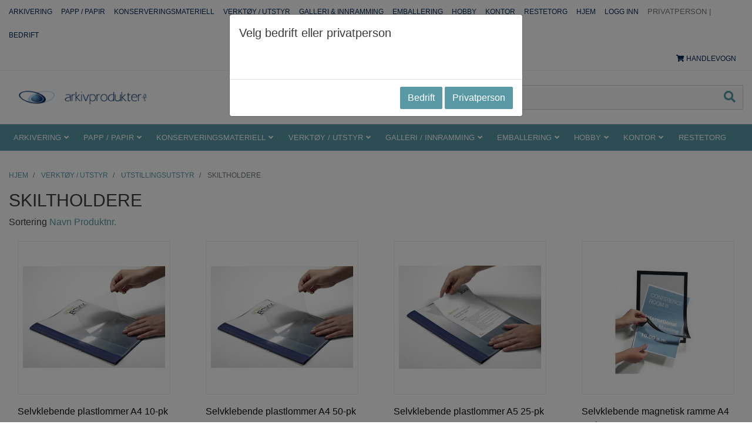

--- FILE ---
content_type: text/html; charset=utf-8
request_url: https://www.arkivprodukter.no/verkt%C3%B8y-utstyr/utstillingsutstyr/skiltholdere
body_size: 23665
content:

<!DOCTYPE html>
<html lang="nb-no">
<head>
   <meta name="viewport" content="width=device-width, initial-scale=1">
   <meta http-equiv="X-UA-Compatible" content="IE=Edge" />
   <link href="/Plugins/style?v=7_wkl29WWDITASj0xAGQWupkX3yaVp5uPl5sH4MBqUM1" rel="stylesheet"/>
<link href="/Themes/ZeroCool/style?v=ZZu71A3ObSLudKXTsnBqjYeBVP-hYgxI9GnZ4F23mXU1" rel="stylesheet"/>
<title>VERKTØY / UTSTYR&nbsp;&raquo;&nbsp;UTSTILLINGSUTSTYR&nbsp;&raquo;&nbsp;SKILTHOLDERE</title>
<meta name='keywords' content='skiltholdere' />
<style>
    .customerprice, .totalcustomerprice, .totalcustomerlineprice {
        display: none;
    }
    </style>

   
   <style>
       
.btn-add {
    z-index: 97;
}

.slick-item img {
max-width: 100%;
}
   </style>
</head>
<body data-baseurl="/">
    <script
      async
      src="https://eu-library.klarnaservices.com/lib.js"
      data-client-id="72af44c2-cd08-5eac-a583-e4bd8f0705f6"
    ></script>
    <form name="aspnetForm" method="post" action="/verktøy-utstyr/utstillingsutstyr/skiltholdere" id="aspnetForm">
<div>
<input type="hidden" name="__VIEWSTATE" id="__VIEWSTATE" value="/wEPDwUENTM4MQ9kFgJmD2QWAgICDxYCHgZhY3Rpb24FLy92ZXJrdMO4eS11dHN0eXIvdXRzdGlsbGluZ3N1dHN0eXIvc2tpbHRob2xkZXJlZGTVGY+fn807XQ6my9Ix4TCTEAiNvuN6SNyaX4YuHf9Bww==" />
</div>

<div>

	<input type="hidden" name="__VIEWSTATEGENERATOR" id="__VIEWSTATEGENERATOR" value="202EA31B" />
</div>
        <div class="header-container">
             <header>
                <div class="header-inner-wrapper">
                    <div id="ctrl_top"><div class="topbar clearfix">
   <div class="topbar-inner container">
        <div class="languages">
            </div>
        <div class="mobile-topmenu">
            <i class="fa fa-bars"></i>
            Meny
        </div>
        <div class="topmenu">
            <div class="topmenu-inner">
                <a href="/arkivering" target="_self">
                            Arkivering
                        </a>
        	       <a href="/papp-papir" target="_self">
                            Papp / Papir
                        </a>
        	       <a href="/konserveringsmateriell" target="_self">
                            Konserveringsmateriell
                        </a>
        	       <a href="/verkt%C3%B8y-utstyr" target="_self">
                            Verktøy / utstyr
                        </a>
        	       <a href="/galleri-innramming" target="_self">
                            Galleri &amp; innramming
                        </a>
        	       <a href="/emballering" target="_self">
                            Emballering
                        </a>
        	       <a href="/hobby" target="_self">
                            Hobby
                        </a>
        	       <a href="/kontor" target="_self">
                            Kontor
                        </a>
        	       <a href="/restetorg" target="_self">
                            Restetorg
                        </a>
        	       <a href="/main.aspx" >
                            Hjem
                        </a>
        	       <a href="/main.aspx?page=loginprofile" >
                            Logg inn
                        </a>
        	       PRIVATPERSON | <a class="text-uppercase" href="/currency/13627">Bedrift</a>
                    </div>
        </div>
        
        <a href="/main.aspx?page=shoppingcartdetails" class="shoppingcart">
            <span id="shoppingcart"><i class="fa fa-shopping-cart"></i>
 
<span class="button-text">Handlevogn</span>
</span>
        </a>
    </div>
</div>

<div class="header-main">
    <div class="container">
        <div class="logo-container header-container">
            <div class="inner">
                <a href="/main.aspx"><img src="/Cache/Image/eShop.ZF0001/Images/ZF0001_logo.png" alt="Arkivprodukter AS" title="Arkivprodukter AS" /></a>
            </div>
        </div>
        
        <div class="search-container header-container">
            <div class="inner">
                <label class="sr-only" for="searchstr">Produktnavn</label>
                <div class="input-group">
                    <input type="search" id="searchstr" class="form-control sitesearch typeahead" placeholder="Produktnavn" value=""/>
                    <span class="input-group-btn">
                        <button class="btn btn-default" type="button" onclick="Zpider.SearchArticles($('#searchstr').val(), '')">
                            <i class="fa fa-search menu-icon"></i>
                            <span class="sr-only">Søk</span>
                        </button>
                    </span>
                </div>
            </div>
        </div>
        
        <div class="search-container-mobile header-container">
            <div class="inner">
                <i class="fa fa-search menu-icon"></i>
                <span class="button-text">
                    Søk
                </span>
            </div>
        </div>
    </div>
</div>



<!-- end of top_200 --></div>
                    <div class="bannermenu-container">
                        <div class="container">
                            <div class="row">
                                <div class="col-12 grouplist-container">
                                    <div id="ctrl_grouplist"><ul id="producttree" class="filetree"> <!-- default -->
   <li class="">
   
   <span class="folder toplevel">
      <a href="/arkivering" title="Vis produkter i:&nbsp;ARKIVERING">ARKIVERING</a>

   </span>
<ul>
   <li class="">
   
   <span class="folder sublevel">
      <a href="/arkivering/album-portfolio" title="Vis produkter i:&nbsp;ALBUM &amp; PORTFOLIO">ALBUM & PORTFOLIO</a>

   </span>
<ul>
   <li class="">
   
   <span class="file sublevel">
      <a href="/arkivering/album-portfolio/albumeske" title="Vis produkter i:&nbsp;ALBUMESKE">ALBUMESKE</a>

   </span>
</li>
   <li class="">
   
   <span class="file sublevel">
      <a href="/arkivering/album-portfolio/portfolio" title="Vis produkter i:&nbsp;PORTFOLIO">PORTFOLIO</a>

   </span>
</li>
   <li class="">
   
   <span class="file sublevel">
      <a href="/arkivering/album-portfolio/portfolioeske" title="Vis produkter i:&nbsp;PORTFOLIOESKE">PORTFOLIOESKE</a>

   </span>
</li>
         </ul></li>
         <li class="">
   
   <span class="folder sublevel">
      <a href="/arkivering/dokumentoppbevaring" title="Vis produkter i:&nbsp;DOKUMENTOPPBEVARING">DOKUMENTOPPBEVARING</a>

   </span>
<ul>
   <li class="">
   
   <span class="file sublevel">
      <a href="/arkivering/dokumentoppbevaring/arkivesker-med-tunge" title="Vis produkter i:&nbsp;ARKIVESKER MED TUNGE">ARKIVESKER MED TUNGE</a>

   </span>
</li>
   <li class="">
   
   <span class="file sublevel">
      <a href="/arkivering/dokumentoppbevaring/ekspansjonsomslag" title="Vis produkter i:&nbsp;EKSPANSJONSOMSLAG">EKSPANSJONSOMSLAG</a>

   </span>
</li>
   <li class="">
   
   <span class="file sublevel">
      <a href="/arkivering/dokumentoppbevaring/inneromslag" title="Vis produkter i:&nbsp;INNEROMSLAG">INNEROMSLAG</a>

   </span>
</li>
   <li class="">
   
   <span class="file sublevel">
      <a href="/arkivering/dokumentoppbevaring/omslag-m-3-klaffer" title="Vis produkter i:&nbsp;OMSLAG M/ 3 KLAFFER">OMSLAG M/ 3 KLAFFER</a>

   </span>
</li>
   <li class="">
   
   <span class="file sublevel">
      <a href="/arkivering/dokumentoppbevaring/store-omslag" title="Vis produkter i:&nbsp;STORE OMSLAG">STORE OMSLAG</a>

   </span>
</li>
         </ul></li>
         <li class="">
   
   <span class="folder sublevel">
      <a href="/arkivering/esker" title="Vis produkter i:&nbsp;ESKER">ESKER</a>

   </span>
<ul>
   <li class="">
   
   <span class="file sublevel">
      <a href="/arkivering/esker/arkivesker-med-tunge" title="Vis produkter i:&nbsp;ARKIVESKER MED TUNGE">ARKIVESKER MED TUNGE</a>

   </span>
</li>
   <li class="">
   
   <span class="file sublevel">
      <a href="/arkivering/esker/arkivesker-til-print" title="Vis produkter i:&nbsp;ARKIVESKER TIL PRINT">ARKIVESKER TIL PRINT</a>

   </span>
</li>
   <li class="">
   
   <span class="folder sublevel">
      <a href="/arkivering/esker/esker-av-polystyren" title="Vis produkter i:&nbsp;ESKER AV POLYSTYREN">ESKER AV POLYSTYREN</a>

   </span>
<ul>
   <li class="">
   
   <span class="file sublevel">
      <a href="/arkivering/esker/esker-av-polystyren/500-serien" title="Vis produkter i:&nbsp;500-SERIEN">500-SERIEN</a>

   </span>
</li>
   <li class="">
   
   <span class="file sublevel">
      <a href="/arkivering/esker/esker-av-polystyren/600-serien" title="Vis produkter i:&nbsp;600-SERIEN">600-SERIEN</a>

   </span>
</li>
   <li class="">
   
   <span class="file sublevel">
      <a href="/arkivering/esker/esker-av-polystyren/86-serien" title="Vis produkter i:&nbsp;86-SERIEN">86-SERIEN</a>

   </span>
</li>
   <li class="">
   
   <span class="file sublevel">
      <a href="/arkivering/esker/esker-av-polystyren/systemkassett-a4" title="Vis produkter i:&nbsp;SYSTEMKASSETT A4">SYSTEMKASSETT A4</a>

   </span>
</li>
   <li class="">
   
   <span class="file sublevel">
      <a href="/arkivering/esker/esker-av-polystyren/systemkassett-a5" title="Vis produkter i:&nbsp;SYSTEMKASSETT A5">SYSTEMKASSETT A5</a>

   </span>
</li>
   <li class="">
   
   <span class="file sublevel">
      <a href="/arkivering/esker/esker-av-polystyren/systemkassett-a6" title="Vis produkter i:&nbsp;SYSTEMKASSETT A6">SYSTEMKASSETT A6</a>

   </span>
</li>
   <li class="">
   
   <span class="file sublevel">
      <a href="/arkivering/esker/esker-av-polystyren/vegger-til-systemkassetter" title="Vis produkter i:&nbsp;VEGGER TIL SYSTEMKASSETTER">VEGGER TIL SYSTEMKASSETTER</a>

   </span>
</li>
         </ul></li>
         <li class="">
   
   <span class="folder sublevel">
      <a href="/arkivering/esker/klug-arkivesker" title="Vis produkter i:&nbsp;KLUG ARKIVESKER">KLUG ARKIVESKER</a>

   </span>
<ul>
   <li class="">
   
   <span class="file sublevel">
      <a href="/arkivering/esker/klug-arkivesker/ks-3-liggende-arkivesker" title="Vis produkter i:&nbsp;KS 3 - LIGGENDE ARKIVESKER">KS 3 - LIGGENDE ARKIVESKER</a>

   </span>
</li>
   <li class="">
   
   <span class="file sublevel">
      <a href="/arkivering/esker/klug-arkivesker/ks-14-st%C3%A5ende-arkivesker" title="Vis produkter i:&nbsp;KS 14 - ST&#197;ENDE ARKIVESKER">KS 14 - STÅENDE ARKIVESKER</a>

   </span>
</li>
   <li class="">
   
   <span class="file sublevel">
      <a href="/arkivering/esker/klug-arkivesker/ks-16-todelte-arkivesker" title="Vis produkter i:&nbsp;KS 16 - TODELTE ARKIVESKER">KS 16 - TODELTE ARKIVESKER</a>

   </span>
</li>
   <li class="">
   
   <span class="file sublevel">
      <a href="/arkivering/esker/klug-arkivesker/ks-17-liggende-arkivesker-forsterket" title="Vis produkter i:&nbsp;KS 17 - LIGGENDE ARKIVESKER- FORSTERKET">KS 17 - LIGGENDE ARKIVESKER- FORSTERKET</a>

   </span>
</li>
   <li class="">
   
   <span class="file sublevel">
      <a href="/arkivering/esker/klug-arkivesker/arkivesker-med-tunge-st%C3%A5ende" title="Vis produkter i:&nbsp;ARKIVESKER MED TUNGE- ST&#197;ENDE">ARKIVESKER MED TUNGE- STÅENDE</a>

   </span>
</li>
   <li class="">
   
   <span class="file sublevel">
      <a href="/arkivering/esker/klug-arkivesker/andre-esker" title="Vis produkter i:&nbsp;ANDRE ESKER">ANDRE ESKER</a>

   </span>
</li>
         </ul></li>
         <li class="">
   
   <span class="file sublevel">
      <a href="/arkivering/esker/magasinesker" title="Vis produkter i:&nbsp;MAGASINESKER">MAGASINESKER</a>

   </span>
</li>
   <li class="">
   
   <span class="file sublevel">
      <a href="/arkivering/esker/sortimentbokser" title="Vis produkter i:&nbsp;SORTIMENTBOKSER">SORTIMENTBOKSER</a>

   </span>
</li>
   <li class="">
   
   <span class="file sublevel">
      <a href="/arkivering/esker/tegneserie-esker" title="Vis produkter i:&nbsp;TEGNESERIE ESKER">TEGNESERIE ESKER</a>

   </span>
</li>
   <li class="">
   
   <span class="file sublevel">
      <a href="/arkivering/esker/tekstilesker" title="Vis produkter i:&nbsp;TEKSTILESKER">TEKSTILESKER</a>

   </span>
</li>
   <li class="">
   
   <span class="file sublevel">
      <a href="/arkivering/esker/tidsskriftkassetter" title="Vis produkter i:&nbsp;TIDSSKRIFTKASSETTER">TIDSSKRIFTKASSETTER</a>

   </span>
</li>
         </ul></li>
         <li class="">
   
   <span class="folder sublevel">
      <a href="/arkivering/foto-oppbevaring" title="Vis produkter i:&nbsp;FOTO-OPPBEVARING">FOTO-OPPBEVARING</a>

   </span>
<ul>
   <li class="">
   
   <span class="folder sublevel">
      <a href="/arkivering/foto-oppbevaring/4-flaps" title="Vis produkter i:&nbsp;4-FLAPS">4-FLAPS</a>

   </span>
<ul>
   <li class="">
   
   <span class="file sublevel">
      <a href="/arkivering/foto-oppbevaring/4-flaps/klug-glassplater-og-negativer" title="Vis produkter i:&nbsp;KLUG- Glassplater og negativer">KLUG- Glassplater og negativer</a>

   </span>
</li>
   <li class="">
   
   <span class="file sublevel">
      <a href="/arkivering/foto-oppbevaring/4-flaps/munktell" title="Vis produkter i:&nbsp;MUNKTELL">MUNKTELL</a>

   </span>
</li>
   <li class="">
   
   <span class="file sublevel">
      <a href="/arkivering/foto-oppbevaring/4-flaps/pel-glassplate-negativer-lantern-slides" title="Vis produkter i:&nbsp;PEL- Glassplate negativer / Lantern slides">PEL- Glassplate negativer / Lantern slides</a>

   </span>
</li>
         </ul></li>
         <li class="">
   
   <span class="file sublevel">
      <a href="/arkivering/foto-oppbevaring/arkivesker-til-print" title="Vis produkter i:&nbsp;ARKIVESKER TIL PRINT">ARKIVESKER TIL PRINT</a>

   </span>
</li>
   <li class="">
   
   <span class="folder sublevel">
      <a href="/arkivering/foto-oppbevaring/hengemapper" title="Vis produkter i:&nbsp;HENGEMAPPER">HENGEMAPPER</a>

   </span>
<ul>
   <li class="">
   
   <span class="file sublevel">
      <a href="/arkivering/foto-oppbevaring/hengemapper/hengemapper-av-polyester" title="Vis produkter i:&nbsp;HENGEMAPPER AV POLYESTER">HENGEMAPPER AV POLYESTER</a>

   </span>
</li>
   <li class="">
   
   <span class="file sublevel">
      <a href="/arkivering/foto-oppbevaring/hengemapper/hengemapper-av-polypropylen" title="Vis produkter i:&nbsp;HENGEMAPPER AV POLYPROPYLEN">HENGEMAPPER AV POLYPROPYLEN</a>

   </span>
</li>
   <li class="">
   
   <span class="file sublevel">
      <a href="/arkivering/foto-oppbevaring/hengemapper/skinner-og-tilbeh%C3%B8r" title="Vis produkter i:&nbsp;SKINNER OG TILBEH&#216;R">SKINNER OG TILBEHØR</a>

   </span>
</li>
         </ul></li>
         <li class="">
   
   <span class="folder sublevel">
      <a href="/arkivering/foto-oppbevaring/klare-arkivlommer" title="Vis produkter i:&nbsp;KLARE ARKIVLOMMER">KLARE ARKIVLOMMER</a>

   </span>
<ul>
   <li class="">
   
   <span class="file sublevel">
      <a href="/arkivering/foto-oppbevaring/klare-arkivlommer/polyester-arcare-pel" title="Vis produkter i:&nbsp;POLYESTER ARCARE (PEL)">POLYESTER ARCARE (PEL)</a>

   </span>
</li>
   <li class="">
   
   <span class="file sublevel">
      <a href="/arkivering/foto-oppbevaring/klare-arkivlommer/polyester-secol" title="Vis produkter i:&nbsp;POLYESTER SECOL">POLYESTER SECOL</a>

   </span>
</li>
   <li class="">
   
   <span class="file sublevel">
      <a href="/arkivering/foto-oppbevaring/klare-arkivlommer/polypropylen" title="Vis produkter i:&nbsp;POLYPROPYLEN">POLYPROPYLEN</a>

   </span>
</li>
   <li class="">
   
   <span class="file sublevel">
      <a href="/arkivering/foto-oppbevaring/klare-arkivlommer/sleeves" title="Vis produkter i:&nbsp;SLEEVES">SLEEVES</a>

   </span>
</li>
         </ul></li>
         <li class="">
   
   <span class="file sublevel">
      <a href="/arkivering/foto-oppbevaring/klug-fotoarkivpapir" title="Vis produkter i:&nbsp;KLUG FOTOARKIVPAPIR">KLUG FOTOARKIVPAPIR</a>

   </span>
</li>
   <li class="">
   
   <span class="file sublevel">
      <a href="/arkivering/foto-oppbevaring/lysbilder" title="Vis produkter i:&nbsp;LYSBILDER">LYSBILDER</a>

   </span>
</li>
   <li class="">
   
   <span class="folder sublevel">
      <a href="/arkivering/foto-oppbevaring/mapper-til-ringperm" title="Vis produkter i:&nbsp;MAPPER TIL RINGPERM">MAPPER TIL RINGPERM</a>

   </span>
<ul>
   <li class="">
   
   <span class="file sublevel">
      <a href="/arkivering/foto-oppbevaring/mapper-til-ringperm/albumesker-og-permer" title="Vis produkter i:&nbsp;ALBUMESKER OG PERMER">ALBUMESKER OG PERMER</a>

   </span>
</li>
   <li class="">
   
   <span class="file sublevel">
      <a href="/arkivering/foto-oppbevaring/mapper-til-ringperm/mapper-av-glassinpapir" title="Vis produkter i:&nbsp;MAPPER AV GLASSINPAPIR">MAPPER AV GLASSINPAPIR</a>

   </span>
</li>
   <li class="">
   
   <span class="file sublevel">
      <a href="/arkivering/foto-oppbevaring/mapper-til-ringperm/mapper-av-polyester" title="Vis produkter i:&nbsp;MAPPER AV POLYESTER">MAPPER AV POLYESTER</a>

   </span>
</li>
   <li class="">
   
   <span class="file sublevel">
      <a href="/arkivering/foto-oppbevaring/mapper-til-ringperm/mapper-av-polyetylen" title="Vis produkter i:&nbsp;MAPPER AV POLYETYLEN">MAPPER AV POLYETYLEN</a>

   </span>
</li>
   <li class="">
   
   <span class="file sublevel">
      <a href="/arkivering/foto-oppbevaring/mapper-til-ringperm/mapper-av-polypropylen" title="Vis produkter i:&nbsp;MAPPER AV POLYPROPYLEN">MAPPER AV POLYPROPYLEN</a>

   </span>
</li>
         </ul></li>
         <li class="">
   
   <span class="file sublevel">
      <a href="/arkivering/foto-oppbevaring/omslag" title="Vis produkter i:&nbsp;OMSLAG">OMSLAG</a>

   </span>
</li>
   <li class="">
   
   <span class="file sublevel">
      <a href="/arkivering/foto-oppbevaring/sleeves" title="Vis produkter i:&nbsp;SLEEVES">SLEEVES</a>

   </span>
</li>
   <li class="">
   
   <span class="file sublevel">
      <a href="/arkivering/foto-oppbevaring/stereobilder" title="Vis produkter i:&nbsp;STEREOBILDER">STEREOBILDER</a>

   </span>
</li>
   <li class="">
   
   <span class="folder sublevel">
      <a href="/arkivering/foto-oppbevaring/syrefrie-konvolutter" title="Vis produkter i:&nbsp;SYREFRIE KONVOLUTTER">SYREFRIE KONVOLUTTER</a>

   </span>
<ul>
   <li class="">
   
   <span class="file sublevel">
      <a href="/arkivering/foto-oppbevaring/syrefrie-konvolutter/4-flaps" title="Vis produkter i:&nbsp;4-FLAPS">4-FLAPS</a>

   </span>
</li>
   <li class="">
   
   <span class="file sublevel">
      <a href="/arkivering/foto-oppbevaring/syrefrie-konvolutter/hvite-konvolutter" title="Vis produkter i:&nbsp;HVITE KONVOLUTTER">HVITE KONVOLUTTER</a>

   </span>
</li>
   <li class="">
   
   <span class="file sublevel">
      <a href="/arkivering/foto-oppbevaring/syrefrie-konvolutter/negativkonvolutter" title="Vis produkter i:&nbsp;NEGATIVKONVOLUTTER">NEGATIVKONVOLUTTER</a>

   </span>
</li>
   <li class="">
   
   <span class="file sublevel">
      <a href="/arkivering/foto-oppbevaring/syrefrie-konvolutter/semitransparente-konvolutter" title="Vis produkter i:&nbsp;SEMITRANSPARENTE KONVOLUTTER">SEMITRANSPARENTE KONVOLUTTER</a>

   </span>
</li>
         </ul></li>
         </ul></li>
         <li class="">
   
   <span class="folder sublevel">
      <a href="/arkivering/kunst-kartomslag" title="Vis produkter i:&nbsp;KUNST / KARTOMSLAG">KUNST / KARTOMSLAG</a>

   </span>
<ul>
   <li class="">
   
   <span class="file sublevel">
      <a href="/arkivering/kunst-kartomslag/omslag-med-klaff" title="Vis produkter i:&nbsp;OMSLAG MED KLAFF">OMSLAG MED KLAFF</a>

   </span>
</li>
   <li class="">
   
   <span class="file sublevel">
      <a href="/arkivering/kunst-kartomslag/omslag-uten-klaff" title="Vis produkter i:&nbsp;OMSLAG UTEN KLAFF">OMSLAG UTEN KLAFF</a>

   </span>
</li>
         </ul></li>
         <li class="">
   
   <span class="file sublevel">
      <a href="/arkivering/lim-og-tilbeh%C3%B8r" title="Vis produkter i:&nbsp;LIM OG TILBEH&#216;R">LIM OG TILBEHØR</a>

   </span>
</li>
   <li class="">
   
   <span class="file sublevel">
      <a href="/arkivering/lynl%C3%A5sposer" title="Vis produkter i:&nbsp;LYNL&#197;SPOSER">LYNLÅSPOSER</a>

   </span>
</li>
   <li class="">
   
   <span class="folder sublevel">
      <a href="/arkivering/merking-og-inndeling" title="Vis produkter i:&nbsp;MERKING OG INNDELING">MERKING OG INNDELING</a>

   </span>
<ul>
   <li class="">
   
   <span class="file sublevel">
      <a href="/arkivering/merking-og-inndeling/arkiv-organisering" title="Vis produkter i:&nbsp;ARKIV-ORGANISERING">ARKIV-ORGANISERING</a>

   </span>
</li>
   <li class="">
   
   <span class="file sublevel">
      <a href="/arkivering/merking-og-inndeling/etiketter" title="Vis produkter i:&nbsp;ETIKETTER">ETIKETTER</a>

   </span>
</li>
   <li class="">
   
   <span class="file sublevel">
      <a href="/arkivering/merking-og-inndeling/kartotekregister" title="Vis produkter i:&nbsp;KARTOTEKREGISTER">KARTOTEKREGISTER</a>

   </span>
</li>
         </ul></li>
         <li class="">
   
   <span class="folder sublevel">
      <a href="/arkivering/oppbevaring-av-film-musikk" title="Vis produkter i:&nbsp;OPPBEVARING AV FILM / MUSIKK">OPPBEVARING AV FILM / MUSIKK</a>

   </span>
<ul>
   <li class="">
   
   <span class="file sublevel">
      <a href="/arkivering/oppbevaring-av-film-musikk/cd-dvd" title="Vis produkter i:&nbsp;CD / DVD">CD / DVD</a>

   </span>
</li>
   <li class="">
   
   <span class="file sublevel">
      <a href="/arkivering/oppbevaring-av-film-musikk/film" title="Vis produkter i:&nbsp;FILM">FILM</a>

   </span>
</li>
   <li class="">
   
   <span class="file sublevel">
      <a href="/arkivering/oppbevaring-av-film-musikk/lagringsmedier" title="Vis produkter i:&nbsp;LAGRINGSMEDIER">LAGRINGSMEDIER</a>

   </span>
</li>
   <li class="">
   
   <span class="folder sublevel">
      <a href="/arkivering/oppbevaring-av-film-musikk/musikk" title="Vis produkter i:&nbsp;MUSIKK">MUSIKK</a>

   </span>
<ul>
   <li class="">
   
   <span class="file sublevel">
      <a href="/arkivering/oppbevaring-av-film-musikk/musikk/10" title="Vis produkter i:&nbsp;10&quot;">10"</a>

   </span>
</li>
   <li class="">
   
   <span class="file sublevel">
      <a href="/arkivering/oppbevaring-av-film-musikk/musikk/12" title="Vis produkter i:&nbsp;12&quot;">12"</a>

   </span>
</li>
   <li class="">
   
   <span class="file sublevel">
      <a href="/arkivering/oppbevaring-av-film-musikk/musikk/7" title="Vis produkter i:&nbsp;7&quot;">7"</a>

   </span>
</li>
   <li class="">
   
   <span class="file sublevel">
      <a href="/arkivering/oppbevaring-av-film-musikk/musikk/cd-dvd" title="Vis produkter i:&nbsp;CD / DVD">CD / DVD</a>

   </span>
</li>
   <li class="">
   
   <span class="file sublevel">
      <a href="/arkivering/oppbevaring-av-film-musikk/musikk/spoleb%C3%A5nd" title="Vis produkter i:&nbsp;SPOLEB&#197;ND">SPOLEBÅND</a>

   </span>
</li>
   <li class="">
   
   <span class="file sublevel">
      <a href="/arkivering/oppbevaring-av-film-musikk/musikk/tilbeh%C3%B8r-vinyl" title="Vis produkter i:&nbsp;TILBEH&#216;R VINYL">TILBEHØR VINYL</a>

   </span>
</li>
         </ul></li>
         </ul></li>
         <li class="">
   
   <span class="file sublevel">
      <a href="/arkivering/syrefrie-pappr%C3%B8r" title="Vis produkter i:&nbsp;SYREFRIE PAPPR&#216;R">SYREFRIE PAPPRØR</a>

   </span>
</li>
   <li class="">
   
   <span class="folder sublevel">
      <a href="/arkivering/tekstiloppbevaring" title="Vis produkter i:&nbsp;TEKSTILOPPBEVARING">TEKSTILOPPBEVARING</a>

   </span>
<ul>
   <li class="">
   
   <span class="file sublevel">
      <a href="/arkivering/tekstiloppbevaring/innpakking" title="Vis produkter i:&nbsp;INNPAKKING">INNPAKKING</a>

   </span>
</li>
   <li class="">
   
   <span class="file sublevel">
      <a href="/arkivering/tekstiloppbevaring/tekstilesker" title="Vis produkter i:&nbsp;TEKSTILESKER">TEKSTILESKER</a>

   </span>
</li>
   <li class="">
   
   <span class="file sublevel">
      <a href="/arkivering/tekstiloppbevaring/tilbeh%C3%B8r" title="Vis produkter i:&nbsp;TILBEH&#216;R">TILBEHØR</a>

   </span>
</li>
         </ul></li>
         </ul></li>
         <li class="">
   
   <span class="folder toplevel">
      <a href="/papp-papir" title="Vis produkter i:&nbsp;PAPP / PAPIR">PAPP / PAPIR</a>

   </span>
<ul>
   <li class="">
   
   <span class="file sublevel">
      <a href="/papp-papir/glassinepapir" title="Vis produkter i:&nbsp;GLASSINEPAPIR">GLASSINEPAPIR</a>

   </span>
</li>
   <li class="">
   
   <span class="file sublevel">
      <a href="/papp-papir/herbarium-resitall-papir" title="Vis produkter i:&nbsp;HERBARIUM / RESITALL PAPIR">HERBARIUM / RESITALL PAPIR</a>

   </span>
</li>
   <li class="">
   
   <span class="file sublevel">
      <a href="/papp-papir/honeycomb-plater" title="Vis produkter i:&nbsp;HONEYCOMB-PLATER">HONEYCOMB-PLATER</a>

   </span>
</li>
   <li class="">
   
   <span class="folder sublevel">
      <a href="/papp-papir/japanpapir" title="Vis produkter i:&nbsp;JAPANPAPIR">JAPANPAPIR</a>

   </span>
<ul>
   <li class="">
   
   <span class="file sublevel">
      <a href="/papp-papir/japanpapir/japanpapir-andre-leverand%C3%B8rer" title="Vis produkter i:&nbsp;JAPANPAPIR ANDRE LEVERAND&#216;RER">JAPANPAPIR ANDRE LEVERANDØRER</a>

   </span>
</li>
   <li class="">
   
   <span class="file sublevel">
      <a href="/papp-papir/japanpapir/paper-nao-h%C3%A5ndlaget-japanpapir" title="Vis produkter i:&nbsp;PAPER NAO H&#197;NDLAGET JAPANPAPIR">PAPER NAO HÅNDLAGET JAPANPAPIR</a>

   </span>
</li>
   <li class="">
   
   <span class="file sublevel">
      <a href="/papp-papir/japanpapir/paper-nao-maskinlaget-japanpapir" title="Vis produkter i:&nbsp;PAPER NAO MASKINLAGET JAPANPAPIR">PAPER NAO MASKINLAGET JAPANPAPIR</a>

   </span>
</li>
         </ul></li>
         <li class="">
   
   <span class="file sublevel">
      <a href="/papp-papir/kapa" title="Vis produkter i:&nbsp;KAPA">KAPA</a>

   </span>
</li>
   <li class="">
   
   <span class="folder sublevel">
      <a href="/papp-papir/kartong" title="Vis produkter i:&nbsp;KARTONG">KARTONG</a>

   </span>
<ul>
   <li class="">
   
   <span class="file sublevel">
      <a href="/papp-papir/kartong/arkivkartong" title="Vis produkter i:&nbsp;ARKIVKARTONG">ARKIVKARTONG</a>

   </span>
</li>
   <li class="">
   
   <span class="file sublevel">
      <a href="/papp-papir/kartong/fotokartong" title="Vis produkter i:&nbsp;FOTOKARTONG">FOTOKARTONG</a>

   </span>
</li>
   <li class="">
   
   <span class="file sublevel">
      <a href="/papp-papir/kartong/kartong-til-hobby-syrefri" title="Vis produkter i:&nbsp;KARTONG TIL HOBBY (syrefri)">KARTONG TIL HOBBY (syrefri)</a>

   </span>
</li>
   <li class="">
   
   <span class="file sublevel">
      <a href="/papp-papir/kartong/museumskartong" title="Vis produkter i:&nbsp;MUSEUMSKARTONG">MUSEUMSKARTONG</a>

   </span>
</li>
         </ul></li>
         <li class="">
   
   <span class="file sublevel">
      <a href="/papp-papir/klug-arkivpapir" title="Vis produkter i:&nbsp;KLUG ARKIVPAPIR">KLUG ARKIVPAPIR</a>

   </span>
</li>
   <li class="">
   
   <span class="file sublevel">
      <a href="/papp-papir/klug-bakpapp" title="Vis produkter i:&nbsp;KLUG BAKPAPP">KLUG BAKPAPP</a>

   </span>
</li>
   <li class="">
   
   <span class="file sublevel">
      <a href="/papp-papir/klug-fotoarkivpapir" title="Vis produkter i:&nbsp;KLUG FOTOARKIVPAPIR">KLUG FOTOARKIVPAPIR</a>

   </span>
</li>
   <li class="">
   
   <span class="folder sublevel">
      <a href="/papp-papir/munktell-arkivpapir" title="Vis produkter i:&nbsp;MUNKTELL ARKIVPAPIR">MUNKTELL ARKIVPAPIR</a>

   </span>
<ul>
   <li class="">
   
   <span class="file sublevel">
      <a href="/papp-papir/munktell-arkivpapir/munktell-arkivpapir-ark" title="Vis produkter i:&nbsp;MUNKTELL ARKIVPAPIR ARK">MUNKTELL ARKIVPAPIR ARK</a>

   </span>
</li>
   <li class="">
   
   <span class="file sublevel">
      <a href="/papp-papir/munktell-arkivpapir/munktell-arkivpapir-rull" title="Vis produkter i:&nbsp;MUNKTELL ARKIVPAPIR RULL">MUNKTELL ARKIVPAPIR RULL</a>

   </span>
</li>
         </ul></li>
         <li class="">
   
   <span class="file sublevel">
      <a href="/papp-papir/museumspapir" title="Vis produkter i:&nbsp;MUSEUMSPAPIR">MUSEUMSPAPIR</a>

   </span>
</li>
   <li class="">
   
   <span class="folder sublevel">
      <a href="/papp-papir/printerpapir" title="Vis produkter i:&nbsp;PRINTERPAPIR">PRINTERPAPIR</a>

   </span>
<ul>
   <li class="">
   
   <span class="folder sublevel">
      <a href="/papp-papir/printerpapir/canson-infinity-fotopapir" title="Vis produkter i:&nbsp;CANSON INFINITY FOTOPAPIR">CANSON INFINITY FOTOPAPIR</a>

   </span>
<ul>
   <li class="">
   
   <span class="file sublevel">
      <a href="/papp-papir/printerpapir/canson-infinity-fotopapir/digital-darkroom" title="Vis produkter i:&nbsp;DIGITAL DARKROOM">DIGITAL DARKROOM</a>

   </span>
</li>
   <li class="">
   
   <span class="file sublevel">
      <a href="/papp-papir/printerpapir/canson-infinity-fotopapir/pr%C3%B8vepakker" title="Vis produkter i:&nbsp;PR&#216;VEPAKKER">PRØVEPAKKER</a>

   </span>
</li>
   <li class="">
   
   <span class="file sublevel">
      <a href="/papp-papir/printerpapir/canson-infinity-fotopapir/smooth-matt" title="Vis produkter i:&nbsp;SMOOTH MATT">SMOOTH MATT</a>

   </span>
</li>
   <li class="">
   
   <span class="file sublevel">
      <a href="/papp-papir/printerpapir/canson-infinity-fotopapir/soft-grain-matt" title="Vis produkter i:&nbsp;SOFT GRAIN MATT">SOFT GRAIN MATT</a>

   </span>
</li>
         </ul></li>
         </ul></li>
         <li class="">
   
   <span class="folder sublevel">
      <a href="/papp-papir/silkepapir" title="Vis produkter i:&nbsp;SILKEPAPIR">SILKEPAPIR</a>

   </span>
<ul>
   <li class="">
   
   <span class="file sublevel">
      <a href="/papp-papir/silkepapir/bufret-silkepapir" title="Vis produkter i:&nbsp;BUFRET SILKEPAPIR">BUFRET SILKEPAPIR</a>

   </span>
</li>
   <li class="">
   
   <span class="file sublevel">
      <a href="/papp-papir/silkepapir/ubufret-silkepapir" title="Vis produkter i:&nbsp;UBUFRET SILKEPAPIR">UBUFRET SILKEPAPIR</a>

   </span>
</li>
         </ul></li>
         <li class="">
   
   <span class="file sublevel">
      <a href="/papp-papir/skisseblokker" title="Vis produkter i:&nbsp;SKISSEBLOKKER">SKISSEBLOKKER</a>

   </span>
</li>
   <li class="">
   
   <span class="file sublevel">
      <a href="/papp-papir/trekkpapir" title="Vis produkter i:&nbsp;TREKKPAPIR">TREKKPAPIR</a>

   </span>
</li>
   <li class="">
   
   <span class="file sublevel">
      <a href="/papp-papir/utstyr-maskiner" title="Vis produkter i:&nbsp;UTSTYR /MASKINER">UTSTYR /MASKINER</a>

   </span>
</li>
         </ul></li>
         <li class="">
   
   <span class="folder toplevel">
      <a href="/konserveringsmateriell" title="Vis produkter i:&nbsp;KONSERVERINGSMATERIELL">KONSERVERINGSMATERIELL</a>

   </span>
<ul>
   <li class="">
   
   <span class="file sublevel">
      <a href="/konserveringsmateriell/farger" title="Vis produkter i:&nbsp;FARGER">FARGER</a>

   </span>
</li>
   <li class="">
   
   <span class="folder sublevel">
      <a href="/konserveringsmateriell/folier-og-materialer-p%C3%A5-rull" title="Vis produkter i:&nbsp;FOLIER OG MATERIALER P&#197; RULL">FOLIER OG MATERIALER PÅ RULL</a>

   </span>
<ul>
   <li class="">
   
   <span class="file sublevel">
      <a href="/konserveringsmateriell/folier-og-materialer-p%C3%A5-rull/bondina" title="Vis produkter i:&nbsp;BONDINA">BONDINA</a>

   </span>
</li>
   <li class="">
   
   <span class="file sublevel">
      <a href="/konserveringsmateriell/folier-og-materialer-p%C3%A5-rull/dartek" title="Vis produkter i:&nbsp;DARTEK">DARTEK</a>

   </span>
</li>
   <li class="">
   
   <span class="file sublevel">
      <a href="/konserveringsmateriell/folier-og-materialer-p%C3%A5-rull/evolon" title="Vis produkter i:&nbsp;EVOLON">EVOLON</a>

   </span>
</li>
   <li class="">
   
   <span class="file sublevel">
      <a href="/konserveringsmateriell/folier-og-materialer-p%C3%A5-rull/hollytex" title="Vis produkter i:&nbsp;HOLLYTEX">HOLLYTEX</a>

   </span>
</li>
   <li class="">
   
   <span class="file sublevel">
      <a href="/konserveringsmateriell/folier-og-materialer-p%C3%A5-rull/marvelseal" title="Vis produkter i:&nbsp;MARVELSEAL">MARVELSEAL</a>

   </span>
</li>
   <li class="">
   
   <span class="file sublevel">
      <a href="/konserveringsmateriell/folier-og-materialer-p%C3%A5-rull/netting" title="Vis produkter i:&nbsp;NETTING">NETTING</a>

   </span>
</li>
   <li class="">
   
   <span class="file sublevel">
      <a href="/konserveringsmateriell/folier-og-materialer-p%C3%A5-rull/pe-cap" title="Vis produkter i:&nbsp;PE-CAP">PE-CAP</a>

   </span>
</li>
   <li class="">
   
   <span class="file sublevel">
      <a href="/konserveringsmateriell/folier-og-materialer-p%C3%A5-rull/polyester-i-ark" title="Vis produkter i:&nbsp;POLYESTER I ARK">POLYESTER I ARK</a>

   </span>
</li>
   <li class="">
   
   <span class="file sublevel">
      <a href="/konserveringsmateriell/folier-og-materialer-p%C3%A5-rull/polyester-p%C3%A5-rull" title="Vis produkter i:&nbsp;POLYESTER P&#197; RULL">POLYESTER PÅ RULL</a>

   </span>
</li>
   <li class="">
   
   <span class="file sublevel">
      <a href="/konserveringsmateriell/folier-og-materialer-p%C3%A5-rull/polyethylenfilm-p%C3%A5-rull" title="Vis produkter i:&nbsp;POLYETHYLENFILM P&#197; RULL">POLYETHYLENFILM PÅ RULL</a>

   </span>
</li>
   <li class="">
   
   <span class="file sublevel">
      <a href="/konserveringsmateriell/folier-og-materialer-p%C3%A5-rull/reemay" title="Vis produkter i:&nbsp;REEMAY">REEMAY</a>

   </span>
</li>
   <li class="">
   
   <span class="file sublevel">
      <a href="/konserveringsmateriell/folier-og-materialer-p%C3%A5-rull/silikonfilm" title="Vis produkter i:&nbsp;SILIKONFILM">SILIKONFILM</a>

   </span>
</li>
   <li class="">
   
   <span class="file sublevel">
      <a href="/konserveringsmateriell/folier-og-materialer-p%C3%A5-rull/sympatex" title="Vis produkter i:&nbsp;SYMPATEX">SYMPATEX</a>

   </span>
</li>
         </ul></li>
         <li class="">
   
   <span class="folder sublevel">
      <a href="/konserveringsmateriell/forgylling" title="Vis produkter i:&nbsp;FORGYLLING">FORGYLLING</a>

   </span>
<ul>
   <li class="">
   
   <span class="file sublevel">
      <a href="/konserveringsmateriell/forgylling/flytende" title="Vis produkter i:&nbsp;FLYTENDE">FLYTENDE</a>

   </span>
</li>
   <li class="">
   
   <span class="file sublevel">
      <a href="/konserveringsmateriell/forgylling/pasta" title="Vis produkter i:&nbsp;PASTA">PASTA</a>

   </span>
</li>
   <li class="">
   
   <span class="file sublevel">
      <a href="/konserveringsmateriell/forgylling/pulver" title="Vis produkter i:&nbsp;PULVER">PULVER</a>

   </span>
</li>
   <li class="">
   
   <span class="file sublevel">
      <a href="/konserveringsmateriell/forgylling/tilbeh%C3%B8r" title="Vis produkter i:&nbsp;TILBEH&#216;R">TILBEHØR</a>

   </span>
</li>
         </ul></li>
         <li class="">
   
   <span class="file sublevel">
      <a href="/konserveringsmateriell/foto-rensemiddel" title="Vis produkter i:&nbsp;FOTO-RENSEMIDDEL">FOTO-RENSEMIDDEL</a>

   </span>
</li>
   <li class="">
   
   <span class="file sublevel">
      <a href="/konserveringsmateriell/herbarium" title="Vis produkter i:&nbsp;HERBARIUM">HERBARIUM</a>

   </span>
</li>
   <li class="">
   
   <span class="file sublevel">
      <a href="/konserveringsmateriell/hjelpestoffer" title="Vis produkter i:&nbsp;HJELPESTOFFER">HJELPESTOFFER</a>

   </span>
</li>
   <li class="">
   
   <span class="folder sublevel">
      <a href="/konserveringsmateriell/innpakking-og-bevaring" title="Vis produkter i:&nbsp;INNPAKKING OG BEVARING">INNPAKKING OG BEVARING</a>

   </span>
<ul>
   <li class="">
   
   <span class="file sublevel">
      <a href="/konserveringsmateriell/innpakking-og-bevaring/bomullsb%C3%A5nd" title="Vis produkter i:&nbsp;BOMULLSB&#197;ND">BOMULLSBÅND</a>

   </span>
</li>
   <li class="">
   
   <span class="file sublevel">
      <a href="/konserveringsmateriell/innpakking-og-bevaring/hyssing-og-tr%C3%A5d" title="Vis produkter i:&nbsp;HYSSING OG TR&#197;D">HYSSING OG TRÅD</a>

   </span>
</li>
   <li class="">
   
   <span class="file sublevel">
      <a href="/konserveringsmateriell/innpakking-og-bevaring/klesposer-av-tyvek" title="Vis produkter i:&nbsp;KLESPOSER AV TYVEK">KLESPOSER AV TYVEK</a>

   </span>
</li>
   <li class="">
   
   <span class="file sublevel">
      <a href="/konserveringsmateriell/innpakking-og-bevaring/korrosjonsdempende-materialer" title="Vis produkter i:&nbsp;KORROSJONSDEMPENDE MATERIALER">KORROSJONSDEMPENDE MATERIALER</a>

   </span>
</li>
   <li class="">
   
   <span class="folder sublevel">
      <a href="/konserveringsmateriell/innpakking-og-bevaring/pappr%C3%B8r" title="Vis produkter i:&nbsp;PAPPR&#216;R">PAPPRØR</a>

   </span>
<ul>
   <li class="">
   
   <span class="file sublevel">
      <a href="/konserveringsmateriell/innpakking-og-bevaring/pappr%C3%B8r/ikke-syrefrie" title="Vis produkter i:&nbsp;IKKE SYREFRIE">IKKE SYREFRIE</a>

   </span>
</li>
   <li class="">
   
   <span class="file sublevel">
      <a href="/konserveringsmateriell/innpakking-og-bevaring/pappr%C3%B8r/syrefrie" title="Vis produkter i:&nbsp;SYREFRIE">SYREFRIE</a>

   </span>
</li>
         </ul></li>
         <li class="">
   
   <span class="file sublevel">
      <a href="/konserveringsmateriell/innpakking-og-bevaring/sikringsprodukter" title="Vis produkter i:&nbsp;SIKRINGSPRODUKTER">SIKRINGSPRODUKTER</a>

   </span>
</li>
   <li class="">
   
   <span class="file sublevel">
      <a href="/konserveringsmateriell/innpakking-og-bevaring/silicagel-t%C3%B8rkemiddel" title="Vis produkter i:&nbsp;SILICAGEL / T&#216;RKEMIDDEL">SILICAGEL / TØRKEMIDDEL</a>

   </span>
</li>
   <li class="">
   
   <span class="file sublevel">
      <a href="/konserveringsmateriell/innpakking-og-bevaring/tubegaz" title="Vis produkter i:&nbsp;TUBEGAZ">TUBEGAZ</a>

   </span>
</li>
   <li class="">
   
   <span class="file sublevel">
      <a href="/konserveringsmateriell/innpakking-og-bevaring/tyvek" title="Vis produkter i:&nbsp;TYVEK">TYVEK</a>

   </span>
</li>
   <li class="">
   
   <span class="file sublevel">
      <a href="/konserveringsmateriell/innpakking-og-bevaring/vatt-og-filt" title="Vis produkter i:&nbsp;VATT OG FILT">VATT OG FILT</a>

   </span>
</li>
         </ul></li>
         <li class="">
   
   <span class="file sublevel">
      <a href="/konserveringsmateriell/kjemikalier" title="Vis produkter i:&nbsp;KJEMIKALIER">KJEMIKALIER</a>

   </span>
</li>
   <li class="">
   
   <span class="file sublevel">
      <a href="/konserveringsmateriell/lascauxprodukter" title="Vis produkter i:&nbsp;LASCAUXPRODUKTER">LASCAUXPRODUKTER</a>

   </span>
</li>
   <li class="">
   
   <span class="folder sublevel">
      <a href="/konserveringsmateriell/limstoffer-og-utstyr" title="Vis produkter i:&nbsp;LIMSTOFFER OG UTSTYR">LIMSTOFFER OG UTSTYR</a>

   </span>
<ul>
   <li class="">
   
   <span class="file sublevel">
      <a href="/konserveringsmateriell/limstoffer-og-utstyr/beva" title="Vis produkter i:&nbsp;BEVA">BEVA</a>

   </span>
</li>
   <li class="">
   
   <span class="file sublevel">
      <a href="/konserveringsmateriell/limstoffer-og-utstyr/limutstyr" title="Vis produkter i:&nbsp;LIMUTSTYR">LIMUTSTYR</a>

   </span>
</li>
   <li class="">
   
   <span class="file sublevel">
      <a href="/konserveringsmateriell/limstoffer-og-utstyr/organisk-lim" title="Vis produkter i:&nbsp;ORGANISK LIM">ORGANISK LIM</a>

   </span>
</li>
   <li class="">
   
   <span class="file sublevel">
      <a href="/konserveringsmateriell/limstoffer-og-utstyr/syntetisk-lim" title="Vis produkter i:&nbsp;SYNTETISK LIM">SYNTETISK LIM</a>

   </span>
</li>
         </ul></li>
         <li class="">
   
   <span class="file sublevel">
      <a href="/konserveringsmateriell/modellering" title="Vis produkter i:&nbsp;MODELLERING">MODELLERING</a>

   </span>
</li>
   <li class="">
   
   <span class="folder sublevel">
      <a href="/konserveringsmateriell/modostuc" title="Vis produkter i:&nbsp;MODOSTUC">MODOSTUC</a>

   </span>
<ul>
   <li class="">
   
   <span class="file sublevel">
      <a href="/konserveringsmateriell/modostuc/modostuc-pasta" title="Vis produkter i:&nbsp;MODOSTUC PASTA">MODOSTUC PASTA</a>

   </span>
</li>
   <li class="">
   
   <span class="file sublevel">
      <a href="/konserveringsmateriell/modostuc/modostuc-pulver" title="Vis produkter i:&nbsp;MODOSTUC PULVER">MODOSTUC PULVER</a>

   </span>
</li>
         </ul></li>
         <li class="">
   
   <span class="folder sublevel">
      <a href="/konserveringsmateriell/overflatebehandling" title="Vis produkter i:&nbsp;OVERFLATEBEHANDLING">OVERFLATEBEHANDLING</a>

   </span>
<ul>
   <li class="">
   
   <span class="file sublevel">
      <a href="/konserveringsmateriell/overflatebehandling/l%C3%A6r-og-skinn" title="Vis produkter i:&nbsp;L&#198;R OG SKINN">LÆR OG SKINN</a>

   </span>
</li>
   <li class="">
   
   <span class="file sublevel">
      <a href="/konserveringsmateriell/overflatebehandling/metall" title="Vis produkter i:&nbsp;METALL">METALL</a>

   </span>
</li>
   <li class="">
   
   <span class="file sublevel">
      <a href="/konserveringsmateriell/overflatebehandling/m%C3%B8bel-og-treverk" title="Vis produkter i:&nbsp;M&#216;BEL OG TREVERK">MØBEL OG TREVERK</a>

   </span>
</li>
   <li class="">
   
   <span class="file sublevel">
      <a href="/konserveringsmateriell/overflatebehandling/voks" title="Vis produkter i:&nbsp;VOKS">VOKS</a>

   </span>
</li>
         </ul></li>
         <li class="">
   
   <span class="folder sublevel">
      <a href="/konserveringsmateriell/papir-reparasjon" title="Vis produkter i:&nbsp;PAPIR-REPARASJON">PAPIR-REPARASJON</a>

   </span>
<ul>
   <li class="">
   
   <span class="file sublevel">
      <a href="/konserveringsmateriell/papir-reparasjon/papir-rengj%C3%B8ring" title="Vis produkter i:&nbsp;PAPIR RENGJ&#216;RING">PAPIR RENGJØRING</a>

   </span>
</li>
   <li class="">
   
   <span class="file sublevel">
      <a href="/konserveringsmateriell/papir-reparasjon/tape-til-papir-reparasjon" title="Vis produkter i:&nbsp;TAPE TIL PAPIR -REPARASJON">TAPE TIL PAPIR -REPARASJON</a>

   </span>
</li>
         </ul></li>
         <li class="">
   
   <span class="folder sublevel">
      <a href="/konserveringsmateriell/pensler-og-utstyr" title="Vis produkter i:&nbsp;PENSLER OG UTSTYR">PENSLER OG UTSTYR</a>

   </span>
<ul>
   <li class="">
   
   <span class="file sublevel">
      <a href="/konserveringsmateriell/pensler-og-utstyr/diverse-utstyr" title="Vis produkter i:&nbsp;DIVERSE UTSTYR">DIVERSE UTSTYR</a>

   </span>
</li>
   <li class="">
   
   <span class="file sublevel">
      <a href="/konserveringsmateriell/pensler-og-utstyr/fernissering" title="Vis produkter i:&nbsp;FERNISSERING">FERNISSERING</a>

   </span>
</li>
   <li class="">
   
   <span class="file sublevel">
      <a href="/konserveringsmateriell/pensler-og-utstyr/fordrivere" title="Vis produkter i:&nbsp;FORDRIVERE">FORDRIVERE</a>

   </span>
</li>
   <li class="">
   
   <span class="file sublevel">
      <a href="/konserveringsmateriell/pensler-og-utstyr/hakeb%C3%B8rster" title="Vis produkter i:&nbsp;HAKEB&#216;RSTER">HAKEBØRSTER</a>

   </span>
</li>
   <li class="">
   
   <span class="file sublevel">
      <a href="/konserveringsmateriell/pensler-og-utstyr/kunstnerpensler" title="Vis produkter i:&nbsp;KUNSTNERPENSLER">KUNSTNERPENSLER</a>

   </span>
</li>
   <li class="">
   
   <span class="file sublevel">
      <a href="/konserveringsmateriell/pensler-og-utstyr/lakkpensler" title="Vis produkter i:&nbsp;LAKKPENSLER">LAKKPENSLER</a>

   </span>
</li>
   <li class="">
   
   <span class="file sublevel">
      <a href="/konserveringsmateriell/pensler-og-utstyr/meisterklasse" title="Vis produkter i:&nbsp;MEISTERKLASSE">MEISTERKLASSE</a>

   </span>
</li>
   <li class="">
   
   <span class="file sublevel">
      <a href="/konserveringsmateriell/pensler-og-utstyr/palettkniver" title="Vis produkter i:&nbsp;PALETTKNIVER">PALETTKNIVER</a>

   </span>
</li>
   <li class="">
   
   <span class="file sublevel">
      <a href="/konserveringsmateriell/pensler-og-utstyr/windsor-newton-serie-7" title="Vis produkter i:&nbsp;WINDSOR &amp; NEWTON SERIE 7">WINDSOR & NEWTON SERIE 7</a>

   </span>
</li>
   <li class="">
   
   <span class="file sublevel">
      <a href="/konserveringsmateriell/pensler-og-utstyr/windsor-newton-serie-7-mini" title="Vis produkter i:&nbsp;WINDSOR &amp; NEWTON SERIE 7 MINI">WINDSOR & NEWTON SERIE 7 MINI</a>

   </span>
</li>
         </ul></li>
         <li class="">
   
   <span class="folder sublevel">
      <a href="/konserveringsmateriell/rensing-og-behandling" title="Vis produkter i:&nbsp;RENSING OG BEHANDLING">RENSING OG BEHANDLING</a>

   </span>
<ul>
   <li class="">
   
   <span class="file sublevel">
      <a href="/konserveringsmateriell/rensing-og-behandling/generell-rens" title="Vis produkter i:&nbsp;GENERELL RENS">GENERELL RENS</a>

   </span>
</li>
   <li class="">
   
   <span class="file sublevel">
      <a href="/konserveringsmateriell/rensing-og-behandling/glassrens" title="Vis produkter i:&nbsp;GLASSRENS">GLASSRENS</a>

   </span>
</li>
   <li class="">
   
   <span class="file sublevel">
      <a href="/konserveringsmateriell/rensing-og-behandling/s%C3%A5pe" title="Vis produkter i:&nbsp;S&#197;PE">SÅPE</a>

   </span>
</li>
   <li class="">
   
   <span class="file sublevel">
      <a href="/konserveringsmateriell/rensing-og-behandling/vann" title="Vis produkter i:&nbsp;VANN">VANN</a>

   </span>
</li>
         </ul></li>
         <li class="">
   
   <span class="file sublevel">
      <a href="/konserveringsmateriell/skadebegrensning" title="Vis produkter i:&nbsp;SKADEBEGRENSNING">SKADEBEGRENSNING</a>

   </span>
</li>
   <li class="">
   
   <span class="file sublevel">
      <a href="/konserveringsmateriell/tape" title="Vis produkter i:&nbsp;TAPE">TAPE</a>

   </span>
</li>
         </ul></li>
         <li class="">
   
   <span class="folder toplevel">
      <a href="/verkt%C3%B8y-utstyr" title="Vis produkter i:&nbsp;VERKT&#216;Y / UTSTYR">VERKTØY / UTSTYR</a>

   </span>
<ul>
   <li class="">
   
   <span class="file sublevel">
      <a href="/verkt%C3%B8y-utstyr/batterier" title="Vis produkter i:&nbsp;BATTERIER">BATTERIER</a>

   </span>
</li>
   <li class="">
   
   <span class="folder sublevel">
      <a href="/verkt%C3%B8y-utstyr/beskyttelsesutstyr" title="Vis produkter i:&nbsp;BESKYTTELSESUTSTYR">BESKYTTELSESUTSTYR</a>

   </span>
<ul>
   <li class="">
   
   <span class="file sublevel">
      <a href="/verkt%C3%B8y-utstyr/beskyttelsesutstyr/fingertupper" title="Vis produkter i:&nbsp;FINGERTUPPER">FINGERTUPPER</a>

   </span>
</li>
   <li class="">
   
   <span class="folder sublevel">
      <a href="/verkt%C3%B8y-utstyr/beskyttelsesutstyr/hansker" title="Vis produkter i:&nbsp;HANSKER">HANSKER</a>

   </span>
<ul>
   <li class="">
   
   <span class="file sublevel">
      <a href="/verkt%C3%B8y-utstyr/beskyttelsesutstyr/hansker/bomull" title="Vis produkter i:&nbsp;BOMULL">BOMULL</a>

   </span>
</li>
   <li class="">
   
   <span class="file sublevel">
      <a href="/verkt%C3%B8y-utstyr/beskyttelsesutstyr/hansker/bomull-m-knotter" title="Vis produkter i:&nbsp;BOMULL M/KNOTTER">BOMULL M/KNOTTER</a>

   </span>
</li>
   <li class="">
   
   <span class="file sublevel">
      <a href="/verkt%C3%B8y-utstyr/beskyttelsesutstyr/hansker/lofrie-nylonhansker" title="Vis produkter i:&nbsp;LOFRIE NYLONHANSKER">LOFRIE NYLONHANSKER</a>

   </span>
</li>
   <li class="">
   
   <span class="file sublevel">
      <a href="/verkt%C3%B8y-utstyr/beskyttelsesutstyr/hansker/monteringshanske" title="Vis produkter i:&nbsp;MONTERINGSHANSKE">MONTERINGSHANSKE</a>

   </span>
</li>
   <li class="">
   
   <span class="file sublevel">
      <a href="/verkt%C3%B8y-utstyr/beskyttelsesutstyr/hansker/nitril-hansker" title="Vis produkter i:&nbsp;NITRIL HANSKER">NITRIL HANSKER</a>

   </span>
</li>
   <li class="">
   
   <span class="file sublevel">
      <a href="/verkt%C3%B8y-utstyr/beskyttelsesutstyr/hansker/syntetiske-hansker" title="Vis produkter i:&nbsp;SYNTETISKE HANSKER">SYNTETISKE HANSKER</a>

   </span>
</li>
   <li class="">
   
   <span class="file sublevel">
      <a href="/verkt%C3%B8y-utstyr/beskyttelsesutstyr/hansker/vinyl-hansker" title="Vis produkter i:&nbsp;VINYL HANSKER">VINYL HANSKER</a>

   </span>
</li>
         </ul></li>
         <li class="">
   
   <span class="file sublevel">
      <a href="/verkt%C3%B8y-utstyr/beskyttelsesutstyr/overall" title="Vis produkter i:&nbsp;OVERALL">OVERALL</a>

   </span>
</li>
   <li class="">
   
   <span class="file sublevel">
      <a href="/verkt%C3%B8y-utstyr/beskyttelsesutstyr/skoovertrekk" title="Vis produkter i:&nbsp;SKOOVERTREKK">SKOOVERTREKK</a>

   </span>
</li>
   <li class="">
   
   <span class="file sublevel">
      <a href="/verkt%C3%B8y-utstyr/beskyttelsesutstyr/%C3%B8yebeskyttelse" title="Vis produkter i:&nbsp;&#216;YEBESKYTTELSE">ØYEBESKYTTELSE</a>

   </span>
</li>
   <li class="">
   
   <span class="file sublevel">
      <a href="/verkt%C3%B8y-utstyr/beskyttelsesutstyr/%C3%A5ndedrettsvern" title="Vis produkter i:&nbsp;&#197;NDEDRETTSVERN">ÅNDEDRETTSVERN</a>

   </span>
</li>
         </ul></li>
         <li class="">
   
   <span class="file sublevel">
      <a href="/verkt%C3%B8y-utstyr/boktilbeh%C3%B8r-utstyr" title="Vis produkter i:&nbsp;BOKTILBEH&#216;R / UTSTYR">BOKTILBEHØR / UTSTYR</a>

   </span>
</li>
   <li class="">
   
   <span class="file sublevel">
      <a href="/verkt%C3%B8y-utstyr/borrel%C3%A5s" title="Vis produkter i:&nbsp;BORREL&#197;S">BORRELÅS</a>

   </span>
</li>
   <li class="">
   
   <span class="folder sublevel">
      <a href="/verkt%C3%B8y-utstyr/dino-lite-digitale-mikroskop" title="Vis produkter i:&nbsp;DINO-LITE DIGITALE MIKROSKOP">DINO-LITE DIGITALE MIKROSKOP</a>

   </span>
<ul>
   <li class="">
   
   <span class="file sublevel">
      <a href="/verkt%C3%B8y-utstyr/dino-lite-digitale-mikroskop/dino-lite-universal" title="Vis produkter i:&nbsp;DINO-LITE UNIVERSAL">DINO-LITE UNIVERSAL</a>

   </span>
</li>
   <li class="">
   
   <span class="file sublevel">
      <a href="/verkt%C3%B8y-utstyr/dino-lite-digitale-mikroskop/dino-lite-h%C3%B8y-forst%C3%B8rrelse" title="Vis produkter i:&nbsp;DINO-LITE H&#216;Y FORST&#216;RRELSE">DINO-LITE HØY FORSTØRRELSE</a>

   </span>
</li>
   <li class="">
   
   <span class="file sublevel">
      <a href="/verkt%C3%B8y-utstyr/dino-lite-digitale-mikroskop/dino-lite-lang-arbeidsavstand" title="Vis produkter i:&nbsp;DINO-LITE LANG ARBEIDSAVSTAND">DINO-LITE LANG ARBEIDSAVSTAND</a>

   </span>
</li>
   <li class="">
   
   <span class="file sublevel">
      <a href="/verkt%C3%B8y-utstyr/dino-lite-digitale-mikroskop/dino-lite-tr%C3%A5dl%C3%B8s" title="Vis produkter i:&nbsp;DINO-LITE TR&#197;DL&#216;S">DINO-LITE TRÅDLØS</a>

   </span>
</li>
   <li class="">
   
   <span class="folder sublevel">
      <a href="/verkt%C3%B8y-utstyr/dino-lite-digitale-mikroskop/dino-lite-spesial-lys" title="Vis produkter i:&nbsp;DINO-LITE SPESIAL-LYS">DINO-LITE SPESIAL-LYS</a>

   </span>
<ul>
   <li class="">
   
   <span class="file sublevel">
      <a href="/verkt%C3%B8y-utstyr/dino-lite-digitale-mikroskop/dino-lite-spesial-lys/dino-lite-fluoriserende" title="Vis produkter i:&nbsp;DINO-LITE FLUORISERENDE">DINO-LITE FLUORISERENDE</a>

   </span>
</li>
   <li class="">
   
   <span class="file sublevel">
      <a href="/verkt%C3%B8y-utstyr/dino-lite-digitale-mikroskop/dino-lite-spesial-lys/dino-lite-ir" title="Vis produkter i:&nbsp;DINO-LITE IR">DINO-LITE IR</a>

   </span>
</li>
   <li class="">
   
   <span class="file sublevel">
      <a href="/verkt%C3%B8y-utstyr/dino-lite-digitale-mikroskop/dino-lite-spesial-lys/dino-lite-stroboskop" title="Vis produkter i:&nbsp;DINO-LITE STROBOSKOP">DINO-LITE STROBOSKOP</a>

   </span>
</li>
   <li class="">
   
   <span class="file sublevel">
      <a href="/verkt%C3%B8y-utstyr/dino-lite-digitale-mikroskop/dino-lite-spesial-lys/dino-lite-uv" title="Vis produkter i:&nbsp;DINO-LITE UV">DINO-LITE UV</a>

   </span>
</li>
         </ul></li>
         <li class="">
   
   <span class="file sublevel">
      <a href="/verkt%C3%B8y-utstyr/dino-lite-digitale-mikroskop/dino-lite-h%C3%B8y-hastighet-sanntid" title="Vis produkter i:&nbsp;DINO-LITE H&#216;Y HASTIGHET / SANNTID">DINO-LITE HØY HASTIGHET / SANNTID</a>

   </span>
</li>
   <li class="">
   
   <span class="file sublevel">
      <a href="/verkt%C3%B8y-utstyr/dino-lite-digitale-mikroskop/dino-lite-medisinsk" title="Vis produkter i:&nbsp;DINO-LITE MEDISINSK">DINO-LITE MEDISINSK</a>

   </span>
</li>
   <li class="">
   
   <span class="folder sublevel">
      <a href="/verkt%C3%B8y-utstyr/dino-lite-digitale-mikroskop/dino-lite-stativer" title="Vis produkter i:&nbsp;DINO-LITE STATIVER">DINO-LITE STATIVER</a>

   </span>
<ul>
   <li class="">
   
   <span class="file sublevel">
      <a href="/verkt%C3%B8y-utstyr/dino-lite-digitale-mikroskop/dino-lite-stativer/dino-lite-armer" title="Vis produkter i:&nbsp;DINO-LITE ARMER">DINO-LITE ARMER</a>

   </span>
</li>
   <li class="">
   
   <span class="file sublevel">
      <a href="/verkt%C3%B8y-utstyr/dino-lite-digitale-mikroskop/dino-lite-stativer/dino-lite-bordstativer" title="Vis produkter i:&nbsp;DINO-LITE BORDSTATIVER">DINO-LITE BORDSTATIVER</a>

   </span>
</li>
   <li class="">
   
   <span class="file sublevel">
      <a href="/verkt%C3%B8y-utstyr/dino-lite-digitale-mikroskop/dino-lite-stativer/dino-lite-holdere-adaptere" title="Vis produkter i:&nbsp;DINO-LITE HOLDERE &amp; ADAPTERE">DINO-LITE HOLDERE & ADAPTERE</a>

   </span>
</li>
         </ul></li>
         <li class="">
   
   <span class="file sublevel">
      <a href="/verkt%C3%B8y-utstyr/dino-lite-digitale-mikroskop/dino-lite-lys-og-kontroller" title="Vis produkter i:&nbsp;DINO-LITE LYS OG KONTROLLER">DINO-LITE LYS OG KONTROLLER</a>

   </span>
</li>
   <li class="">
   
   <span class="file sublevel">
      <a href="/verkt%C3%B8y-utstyr/dino-lite-digitale-mikroskop/dino-lite-video" title="Vis produkter i:&nbsp;DINO-LITE VIDEO">DINO-LITE VIDEO</a>

   </span>
</li>
   <li class="">
   
   <span class="file sublevel">
      <a href="/verkt%C3%B8y-utstyr/dino-lite-digitale-mikroskop/dino-lite-okular-kamera" title="Vis produkter i:&nbsp;DINO-LITE OKULAR KAMERA">DINO-LITE OKULAR KAMERA</a>

   </span>
</li>
         </ul></li>
         <li class="">
   
   <span class="file sublevel">
      <a href="/verkt%C3%B8y-utstyr/diverse" title="Vis produkter i:&nbsp;DIVERSE">DIVERSE</a>

   </span>
</li>
   <li class="">
   
   <span class="file sublevel">
      <a href="/verkt%C3%B8y-utstyr/falseben-og-spatler" title="Vis produkter i:&nbsp;FALSEBEN OG SPATLER">FALSEBEN OG SPATLER</a>

   </span>
</li>
   <li class="">
   
   <span class="file sublevel">
      <a href="/verkt%C3%B8y-utstyr/foto" title="Vis produkter i:&nbsp;FOTO">FOTO</a>

   </span>
</li>
   <li class="">
   
   <span class="folder sublevel">
      <a href="/verkt%C3%B8y-utstyr/hansker" title="Vis produkter i:&nbsp;HANSKER">HANSKER</a>

   </span>
<ul>
   <li class="">
   
   <span class="file sublevel">
      <a href="/verkt%C3%B8y-utstyr/hansker/bomullshansker" title="Vis produkter i:&nbsp;BOMULLSHANSKER">BOMULLSHANSKER</a>

   </span>
</li>
   <li class="">
   
   <span class="file sublevel">
      <a href="/verkt%C3%B8y-utstyr/hansker/bomullshansker-m-gripeknotter" title="Vis produkter i:&nbsp;BOMULLSHANSKER M/ GRIPEKNOTTER">BOMULLSHANSKER M/ GRIPEKNOTTER</a>

   </span>
</li>
   <li class="">
   
   <span class="file sublevel">
      <a href="/verkt%C3%B8y-utstyr/hansker/lofrie-nylonhansker" title="Vis produkter i:&nbsp;LOFRIE NYLONHANSKER">LOFRIE NYLONHANSKER</a>

   </span>
</li>
   <li class="">
   
   <span class="file sublevel">
      <a href="/verkt%C3%B8y-utstyr/hansker/monteringshansker" title="Vis produkter i:&nbsp;MONTERINGSHANSKER">MONTERINGSHANSKER</a>

   </span>
</li>
   <li class="">
   
   <span class="file sublevel">
      <a href="/verkt%C3%B8y-utstyr/hansker/nitril-fingertupper" title="Vis produkter i:&nbsp;NITRIL FINGERTUPPER">NITRIL FINGERTUPPER</a>

   </span>
</li>
   <li class="">
   
   <span class="file sublevel">
      <a href="/verkt%C3%B8y-utstyr/hansker/nitrilhansker" title="Vis produkter i:&nbsp;NITRILHANSKER">NITRILHANSKER</a>

   </span>
</li>
   <li class="">
   
   <span class="file sublevel">
      <a href="/verkt%C3%B8y-utstyr/hansker/syntetiske-hansker" title="Vis produkter i:&nbsp;SYNTETISKE HANSKER">SYNTETISKE HANSKER</a>

   </span>
</li>
   <li class="">
   
   <span class="file sublevel">
      <a href="/verkt%C3%B8y-utstyr/hansker/vinylhansker" title="Vis produkter i:&nbsp;VINYLHANSKER">VINYLHANSKER</a>

   </span>
</li>
         </ul></li>
         <li class="">
   
   <span class="folder sublevel">
      <a href="/verkt%C3%B8y-utstyr/laboratorieutstyr" title="Vis produkter i:&nbsp;LABORATORIEUTSTYR">LABORATORIEUTSTYR</a>

   </span>
<ul>
   <li class="">
   
   <span class="folder sublevel">
      <a href="/verkt%C3%B8y-utstyr/laboratorieutstyr/glass-bokser" title="Vis produkter i:&nbsp;GLASS/BOKSER">GLASS/BOKSER</a>

   </span>
<ul>
   <li class="">
   
   <span class="file sublevel">
      <a href="/verkt%C3%B8y-utstyr/laboratorieutstyr/glass-bokser/glass-m-lokk" title="Vis produkter i:&nbsp;GLASS M/LOKK">GLASS M/LOKK</a>

   </span>
</li>
   <li class="">
   
   <span class="file sublevel">
      <a href="/verkt%C3%B8y-utstyr/laboratorieutstyr/glass-bokser/plastbokser" title="Vis produkter i:&nbsp;PLASTBOKSER">PLASTBOKSER</a>

   </span>
</li>
         </ul></li>
         <li class="">
   
   <span class="file sublevel">
      <a href="/verkt%C3%B8y-utstyr/laboratorieutstyr/lodd-vektposer" title="Vis produkter i:&nbsp;LODD / VEKTPOSER">LODD / VEKTPOSER</a>

   </span>
</li>
   <li class="">
   
   <span class="file sublevel">
      <a href="/verkt%C3%B8y-utstyr/laboratorieutstyr/luftfukter-m-tilbeh%C3%B8r" title="Vis produkter i:&nbsp;LUFTFUKTER M/TILBEH&#216;R">LUFTFUKTER M/TILBEHØR</a>

   </span>
</li>
   <li class="">
   
   <span class="file sublevel">
      <a href="/verkt%C3%B8y-utstyr/laboratorieutstyr/luper-mikroskop" title="Vis produkter i:&nbsp;LUPER / MIKROSKOP">LUPER / MIKROSKOP</a>

   </span>
</li>
   <li class="">
   
   <span class="file sublevel">
      <a href="/verkt%C3%B8y-utstyr/laboratorieutstyr/morter" title="Vis produkter i:&nbsp;MORTER">MORTER</a>

   </span>
</li>
   <li class="">
   
   <span class="file sublevel">
      <a href="/verkt%C3%B8y-utstyr/laboratorieutstyr/m%C3%A5lebeger" title="Vis produkter i:&nbsp;M&#197;LEBEGER">MÅLEBEGER</a>

   </span>
</li>
   <li class="">
   
   <span class="file sublevel">
      <a href="/verkt%C3%B8y-utstyr/laboratorieutstyr/n%C3%A5ler" title="Vis produkter i:&nbsp;N&#197;LER">NÅLER</a>

   </span>
</li>
   <li class="">
   
   <span class="file sublevel">
      <a href="/verkt%C3%B8y-utstyr/laboratorieutstyr/pipetter-og-dryppeflasker" title="Vis produkter i:&nbsp;PIPETTER OG DRYPPEFLASKER">PIPETTER OG DRYPPEFLASKER</a>

   </span>
</li>
   <li class="">
   
   <span class="folder sublevel">
      <a href="/verkt%C3%B8y-utstyr/laboratorieutstyr/sk%C3%A5ler" title="Vis produkter i:&nbsp;SK&#197;LER">SKÅLER</a>

   </span>
<ul>
   <li class="">
   
   <span class="file sublevel">
      <a href="/verkt%C3%B8y-utstyr/laboratorieutstyr/sk%C3%A5ler/petrisk%C3%A5ler" title="Vis produkter i:&nbsp;PETRISK&#197;LER">PETRISKÅLER</a>

   </span>
</li>
   <li class="">
   
   <span class="file sublevel">
      <a href="/verkt%C3%B8y-utstyr/laboratorieutstyr/sk%C3%A5ler/ur-glass-sk%C3%A5ler" title="Vis produkter i:&nbsp;UR-GLASS SK&#197;LER">UR-GLASS SKÅLER</a>

   </span>
</li>
         </ul></li>
         <li class="">
   
   <span class="file sublevel">
      <a href="/verkt%C3%B8y-utstyr/laboratorieutstyr/sprayflasker" title="Vis produkter i:&nbsp;SPRAYFLASKER">SPRAYFLASKER</a>

   </span>
</li>
   <li class="">
   
   <span class="file sublevel">
      <a href="/verkt%C3%B8y-utstyr/laboratorieutstyr/spr%C3%B8yter-og-kanyler" title="Vis produkter i:&nbsp;SPR&#216;YTER OG KANYLER">SPRØYTER OG KANYLER</a>

   </span>
</li>
   <li class="">
   
   <span class="file sublevel">
      <a href="/verkt%C3%B8y-utstyr/laboratorieutstyr/traller" title="Vis produkter i:&nbsp;TRALLER">TRALLER</a>

   </span>
</li>
   <li class="">
   
   <span class="folder sublevel">
      <a href="/verkt%C3%B8y-utstyr/laboratorieutstyr/varmeverkt%C3%B8y" title="Vis produkter i:&nbsp;VARMEVERKT&#216;Y">VARMEVERKTØY</a>

   </span>
<ul>
   <li class="">
   
   <span class="file sublevel">
      <a href="/verkt%C3%B8y-utstyr/laboratorieutstyr/varmeverkt%C3%B8y/andre" title="Vis produkter i:&nbsp;ANDRE">ANDRE</a>

   </span>
</li>
   <li class="">
   
   <span class="file sublevel">
      <a href="/verkt%C3%B8y-utstyr/laboratorieutstyr/varmeverkt%C3%B8y/varmeplate" title="Vis produkter i:&nbsp;VARMEPLATE">VARMEPLATE</a>

   </span>
</li>
         </ul></li>
         <li class="">
   
   <span class="file sublevel">
      <a href="/verkt%C3%B8y-utstyr/laboratorieutstyr/vekter" title="Vis produkter i:&nbsp;VEKTER">VEKTER</a>

   </span>
</li>
         </ul></li>
         <li class="">
   
   <span class="file sublevel">
      <a href="/verkt%C3%B8y-utstyr/limutstyr" title="Vis produkter i:&nbsp;LIMUTSTYR">LIMUTSTYR</a>

   </span>
</li>
   <li class="">
   
   <span class="file sublevel">
      <a href="/verkt%C3%B8y-utstyr/luper-forst%C3%B8rrelsesglass" title="Vis produkter i:&nbsp;LUPER/FORST&#216;RRELSESGLASS">LUPER/FORSTØRRELSESGLASS</a>

   </span>
</li>
   <li class="">
   
   <span class="file sublevel">
      <a href="/verkt%C3%B8y-utstyr/lysbord" title="Vis produkter i:&nbsp;LYSBORD">LYSBORD</a>

   </span>
</li>
   <li class="">
   
   <span class="file sublevel">
      <a href="/verkt%C3%B8y-utstyr/lyskilder" title="Vis produkter i:&nbsp;LYSKILDER">LYSKILDER</a>

   </span>
</li>
   <li class="">
   
   <span class="folder sublevel">
      <a href="/verkt%C3%B8y-utstyr/merkeutstyr" title="Vis produkter i:&nbsp;MERKEUTSTYR">MERKEUTSTYR</a>

   </span>
<ul>
   <li class="">
   
   <span class="file sublevel">
      <a href="/verkt%C3%B8y-utstyr/merkeutstyr/etiketter-med-lim-m%C3%A5-aktiveres" title="Vis produkter i:&nbsp;ETIKETTER MED LIM (M&#197; AKTIVERES)">ETIKETTER MED LIM (MÅ AKTIVERES)</a>

   </span>
</li>
   <li class="">
   
   <span class="file sublevel">
      <a href="/verkt%C3%B8y-utstyr/merkeutstyr/etiketter-uten-lim" title="Vis produkter i:&nbsp;ETIKETTER UTEN LIM">ETIKETTER UTEN LIM</a>

   </span>
</li>
   <li class="">
   
   <span class="file sublevel">
      <a href="/verkt%C3%B8y-utstyr/merkeutstyr/etikettholdere" title="Vis produkter i:&nbsp;ETIKETTHOLDERE">ETIKETTHOLDERE</a>

   </span>
</li>
   <li class="">
   
   <span class="file sublevel">
      <a href="/verkt%C3%B8y-utstyr/merkeutstyr/festestrips" title="Vis produkter i:&nbsp;FESTESTRIPS">FESTESTRIPS</a>

   </span>
</li>
   <li class="">
   
   <span class="file sublevel">
      <a href="/verkt%C3%B8y-utstyr/merkeutstyr/henge-etiketter" title="Vis produkter i:&nbsp;HENGE-ETIKETTER">HENGE-ETIKETTER</a>

   </span>
</li>
   <li class="">
   
   <span class="file sublevel">
      <a href="/verkt%C3%B8y-utstyr/merkeutstyr/hyssing" title="Vis produkter i:&nbsp;HYSSING">HYSSING</a>

   </span>
</li>
   <li class="">
   
   <span class="file sublevel">
      <a href="/verkt%C3%B8y-utstyr/merkeutstyr/labelprinter" title="Vis produkter i:&nbsp;LABELPRINTER">LABELPRINTER</a>

   </span>
</li>
   <li class="">
   
   <span class="folder sublevel">
      <a href="/verkt%C3%B8y-utstyr/merkeutstyr/penner-tusjer-blyanter" title="Vis produkter i:&nbsp;PENNER / TUSJER / BLYANTER">PENNER / TUSJER / BLYANTER</a>

   </span>
<ul>
   <li class="">
   
   <span class="file sublevel">
      <a href="/verkt%C3%B8y-utstyr/merkeutstyr/penner-tusjer-blyanter/arkivpenner" title="Vis produkter i:&nbsp;ARKIVPENNER">ARKIVPENNER</a>

   </span>
</li>
   <li class="">
   
   <span class="file sublevel">
      <a href="/verkt%C3%B8y-utstyr/merkeutstyr/penner-tusjer-blyanter/arkivtusjer" title="Vis produkter i:&nbsp;ARKIVTUSJER">ARKIVTUSJER</a>

   </span>
</li>
   <li class="">
   
   <span class="file sublevel">
      <a href="/verkt%C3%B8y-utstyr/merkeutstyr/penner-tusjer-blyanter/blyanter" title="Vis produkter i:&nbsp;BLYANTER">BLYANTER</a>

   </span>
</li>
   <li class="">
   
   <span class="file sublevel">
      <a href="/verkt%C3%B8y-utstyr/merkeutstyr/penner-tusjer-blyanter/merkepenner" title="Vis produkter i:&nbsp;MERKEPENNER">MERKEPENNER</a>

   </span>
</li>
   <li class="">
   
   <span class="file sublevel">
      <a href="/verkt%C3%B8y-utstyr/merkeutstyr/penner-tusjer-blyanter/tilbeh%C3%B8r" title="Vis produkter i:&nbsp;TILBEH&#216;R">TILBEHØR</a>

   </span>
</li>
   <li class="">
   
   <span class="file sublevel">
      <a href="/verkt%C3%B8y-utstyr/merkeutstyr/penner-tusjer-blyanter/uni-posca" title="Vis produkter i:&nbsp;UNI POSCA">UNI POSCA</a>

   </span>
</li>
         </ul></li>
         <li class="">
   
   <span class="file sublevel">
      <a href="/verkt%C3%B8y-utstyr/merkeutstyr/selvklebende-etiketter" title="Vis produkter i:&nbsp;SELVKLEBENDE ETIKETTER">SELVKLEBENDE ETIKETTER</a>

   </span>
</li>
   <li class="">
   
   <span class="file sublevel">
      <a href="/verkt%C3%B8y-utstyr/merkeutstyr/skiltplater" title="Vis produkter i:&nbsp;SKILTPLATER">SKILTPLATER</a>

   </span>
</li>
   <li class="">
   
   <span class="file sublevel">
      <a href="/verkt%C3%B8y-utstyr/merkeutstyr/spesialetiketter" title="Vis produkter i:&nbsp;SPESIALETIKETTER">SPESIALETIKETTER</a>

   </span>
</li>
         </ul></li>
         <li class="">
   
   <span class="folder sublevel">
      <a href="/verkt%C3%B8y-utstyr/milj%C3%B8-klima-test" title="Vis produkter i:&nbsp;MILJ&#216; / KLIMA / TEST">MILJØ / KLIMA / TEST</a>

   </span>
<ul>
   <li class="">
   
   <span class="file sublevel">
      <a href="/verkt%C3%B8y-utstyr/milj%C3%B8-klima-test/avfukter" title="Vis produkter i:&nbsp;AVFUKTER">AVFUKTER</a>

   </span>
</li>
   <li class="">
   
   <span class="file sublevel">
      <a href="/verkt%C3%B8y-utstyr/milj%C3%B8-klima-test/avtrekk" title="Vis produkter i:&nbsp;AVTREKK">AVTREKK</a>

   </span>
</li>
   <li class="">
   
   <span class="folder sublevel">
      <a href="/verkt%C3%B8y-utstyr/milj%C3%B8-klima-test/dataloggere" title="Vis produkter i:&nbsp;DATALOGGERE">DATALOGGERE</a>

   </span>
</li>
   <li class="">
   
   <span class="folder sublevel">
      <a href="/verkt%C3%B8y-utstyr/milj%C3%B8-klima-test/klimaregulering-rh" title="Vis produkter i:&nbsp;KLIMAREGULERING (RH)">KLIMAREGULERING (RH)</a>

   </span>
<ul>
   <li class="">
   
   <span class="file sublevel">
      <a href="/verkt%C3%B8y-utstyr/milj%C3%B8-klima-test/klimaregulering-rh/artsorb" title="Vis produkter i:&nbsp;ARTSORB">ARTSORB</a>

   </span>
</li>
   <li class="">
   
   <span class="file sublevel">
      <a href="/verkt%C3%B8y-utstyr/milj%C3%B8-klima-test/klimaregulering-rh/prosorb" title="Vis produkter i:&nbsp;PROSORB">PROSORB</a>

   </span>
</li>
   <li class="">
   
   <span class="file sublevel">
      <a href="/verkt%C3%B8y-utstyr/milj%C3%B8-klima-test/klimaregulering-rh/silicagel-t%C3%B8rkemiddel" title="Vis produkter i:&nbsp;SILICAGEL / T&#216;RKEMIDDEL">SILICAGEL / TØRKEMIDDEL</a>

   </span>
</li>
         </ul></li>
         <li class="">
   
   <span class="file sublevel">
      <a href="/verkt%C3%B8y-utstyr/milj%C3%B8-klima-test/luftfukter" title="Vis produkter i:&nbsp;LUFTFUKTER">LUFTFUKTER</a>

   </span>
</li>
   <li class="">
   
   <span class="file sublevel">
      <a href="/verkt%C3%B8y-utstyr/milj%C3%B8-klima-test/luftrenser" title="Vis produkter i:&nbsp;LUFTRENSER">LUFTRENSER</a>

   </span>
</li>
   <li class="">
   
   <span class="file sublevel">
      <a href="/verkt%C3%B8y-utstyr/milj%C3%B8-klima-test/lysm%C3%A5ling" title="Vis produkter i:&nbsp;LYSM&#197;LING">LYSMÅLING</a>

   </span>
</li>
   <li class="">
   
   <span class="file sublevel">
      <a href="/verkt%C3%B8y-utstyr/milj%C3%B8-klima-test/ph-m%C3%A5ling" title="Vis produkter i:&nbsp;PH-M&#197;LING">PH-MÅLING</a>

   </span>
</li>
   <li class="">
   
   <span class="file sublevel">
      <a href="/verkt%C3%B8y-utstyr/milj%C3%B8-klima-test/rh-indikator" title="Vis produkter i:&nbsp;RH-INDIKATOR">RH-INDIKATOR</a>

   </span>
</li>
   <li class="">
   
   <span class="file sublevel">
      <a href="/verkt%C3%B8y-utstyr/milj%C3%B8-klima-test/temp-rh-lux-m%C3%A5ling" title="Vis produkter i:&nbsp;TEMP / RH / LUX - M&#197;LING">TEMP / RH / LUX - MÅLING</a>

   </span>
</li>
   <li class="">
   
   <span class="file sublevel">
      <a href="/verkt%C3%B8y-utstyr/milj%C3%B8-klima-test/teststrips-og-penner" title="Vis produkter i:&nbsp;TESTSTRIPS OG PENNER">TESTSTRIPS OG PENNER</a>

   </span>
</li>
         </ul></li>
         <li class="">
   
   <span class="folder sublevel">
      <a href="/verkt%C3%B8y-utstyr/m%C3%A5leverkt%C3%B8y" title="Vis produkter i:&nbsp;M&#197;LEVERKT&#216;Y">MÅLEVERKTØY</a>

   </span>
<ul>
   <li class="">
   
   <span class="file sublevel">
      <a href="/verkt%C3%B8y-utstyr/m%C3%A5leverkt%C3%B8y/fotolinjaler" title="Vis produkter i:&nbsp;FOTOLINJALER">FOTOLINJALER</a>

   </span>
</li>
   <li class="">
   
   <span class="file sublevel">
      <a href="/verkt%C3%B8y-utstyr/m%C3%A5leverkt%C3%B8y/linjal" title="Vis produkter i:&nbsp;LINJAL">LINJAL</a>

   </span>
</li>
   <li class="">
   
   <span class="file sublevel">
      <a href="/verkt%C3%B8y-utstyr/m%C3%A5leverkt%C3%B8y/skyvel%C3%A6re" title="Vis produkter i:&nbsp;SKYVEL&#198;RE">SKYVELÆRE</a>

   </span>
</li>
         </ul></li>
         <li class="">
   
   <span class="folder sublevel">
      <a href="/verkt%C3%B8y-utstyr/oppbevaring" title="Vis produkter i:&nbsp;OPPBEVARING">OPPBEVARING</a>

   </span>
<ul>
   <li class="">
   
   <span class="file sublevel">
      <a href="/verkt%C3%B8y-utstyr/oppbevaring/beger-med-lokk" title="Vis produkter i:&nbsp;BEGER MED LOKK">BEGER MED LOKK</a>

   </span>
</li>
   <li class="">
   
   <span class="file sublevel">
      <a href="/verkt%C3%B8y-utstyr/oppbevaring/glassflasker" title="Vis produkter i:&nbsp;GLASSFLASKER">GLASSFLASKER</a>

   </span>
</li>
   <li class="">
   
   <span class="file sublevel">
      <a href="/verkt%C3%B8y-utstyr/oppbevaring/lynl%C3%A5sposer" title="Vis produkter i:&nbsp;LYNL&#197;SPOSER">LYNLÅSPOSER</a>

   </span>
</li>
   <li class="">
   
   <span class="file sublevel">
      <a href="/verkt%C3%B8y-utstyr/oppbevaring/plastesker" title="Vis produkter i:&nbsp;PLASTESKER">PLASTESKER</a>

   </span>
</li>
   <li class="">
   
   <span class="file sublevel">
      <a href="/verkt%C3%B8y-utstyr/oppbevaring/plastflasker" title="Vis produkter i:&nbsp;PLASTFLASKER">PLASTFLASKER</a>

   </span>
</li>
   <li class="">
   
   <span class="file sublevel">
      <a href="/verkt%C3%B8y-utstyr/oppbevaring/solvent-dispensers" title="Vis produkter i:&nbsp;SOLVENT DISPENSERS">SOLVENT DISPENSERS</a>

   </span>
</li>
         </ul></li>
         <li class="">
   
   <span class="file sublevel">
      <a href="/verkt%C3%B8y-utstyr/overtrekk" title="Vis produkter i:&nbsp;OVERTREKK">OVERTREKK</a>

   </span>
</li>
   <li class="">
   
   <span class="folder sublevel">
      <a href="/verkt%C3%B8y-utstyr/pensler-og-utstyr" title="Vis produkter i:&nbsp;PENSLER OG UTSTYR">PENSLER OG UTSTYR</a>

   </span>
<ul>
   <li class="">
   
   <span class="file sublevel">
      <a href="/verkt%C3%B8y-utstyr/pensler-og-utstyr/diverse-utstyr" title="Vis produkter i:&nbsp;DIVERSE UTSTYR">DIVERSE UTSTYR</a>

   </span>
</li>
   <li class="">
   
   <span class="file sublevel">
      <a href="/verkt%C3%B8y-utstyr/pensler-og-utstyr/fernissering" title="Vis produkter i:&nbsp;FERNISSERING">FERNISSERING</a>

   </span>
</li>
   <li class="">
   
   <span class="file sublevel">
      <a href="/verkt%C3%B8y-utstyr/pensler-og-utstyr/fordrivere" title="Vis produkter i:&nbsp;FORDRIVERE">FORDRIVERE</a>

   </span>
</li>
   <li class="">
   
   <span class="file sublevel">
      <a href="/verkt%C3%B8y-utstyr/pensler-og-utstyr/hakeb%C3%B8rster" title="Vis produkter i:&nbsp;HAKEB&#216;RSTER">HAKEBØRSTER</a>

   </span>
</li>
   <li class="">
   
   <span class="file sublevel">
      <a href="/verkt%C3%B8y-utstyr/pensler-og-utstyr/kunstnerpensler" title="Vis produkter i:&nbsp;KUNSTNERPENSLER">KUNSTNERPENSLER</a>

   </span>
</li>
   <li class="">
   
   <span class="file sublevel">
      <a href="/verkt%C3%B8y-utstyr/pensler-og-utstyr/lakkpensler" title="Vis produkter i:&nbsp;LAKKPENSLER">LAKKPENSLER</a>

   </span>
</li>
   <li class="">
   
   <span class="file sublevel">
      <a href="/verkt%C3%B8y-utstyr/pensler-og-utstyr/mesterklasse" title="Vis produkter i:&nbsp;MESTERKLASSE">MESTERKLASSE</a>

   </span>
</li>
   <li class="">
   
   <span class="file sublevel">
      <a href="/verkt%C3%B8y-utstyr/pensler-og-utstyr/palettkniver" title="Vis produkter i:&nbsp;PALETTKNIVER">PALETTKNIVER</a>

   </span>
</li>
   <li class="">
   
   <span class="file sublevel">
      <a href="/verkt%C3%B8y-utstyr/pensler-og-utstyr/windsor-newton-serie-7" title="Vis produkter i:&nbsp;WINDSOR &amp; NEWTON SERIE 7">WINDSOR & NEWTON SERIE 7</a>

   </span>
</li>
   <li class="">
   
   <span class="file sublevel">
      <a href="/verkt%C3%B8y-utstyr/pensler-og-utstyr/windsor-newton-serie-7-mini" title="Vis produkter i:&nbsp;WINDSOR &amp; NEWTON SERIE 7 MINI">WINDSOR & NEWTON SERIE 7 MINI</a>

   </span>
</li>
         </ul></li>
         <li class="">
   
   <span class="file sublevel">
      <a href="/verkt%C3%B8y-utstyr/pinsetter" title="Vis produkter i:&nbsp;PINSETTER">PINSETTER</a>

   </span>
</li>
   <li class="">
   
   <span class="folder sublevel">
      <a href="/verkt%C3%B8y-utstyr/pusse-og-slipeutstyr" title="Vis produkter i:&nbsp;PUSSE- OG SLIPEUTSTYR">PUSSE- OG SLIPEUTSTYR</a>

   </span>
<ul>
   <li class="">
   
   <span class="folder sublevel">
      <a href="/verkt%C3%B8y-utstyr/pusse-og-slipeutstyr/micro-mesh" title="Vis produkter i:&nbsp;MICRO-MESH">MICRO-MESH</a>

   </span>
<ul>
   <li class="">
   
   <span class="file sublevel">
      <a href="/verkt%C3%B8y-utstyr/pusse-og-slipeutstyr/micro-mesh/pussebelter" title="Vis produkter i:&nbsp;PUSSEBELTER">PUSSEBELTER</a>

   </span>
</li>
   <li class="">
   
   <span class="file sublevel">
      <a href="/verkt%C3%B8y-utstyr/pusse-og-slipeutstyr/micro-mesh/pussepads" title="Vis produkter i:&nbsp;PUSSEPADS">PUSSEPADS</a>

   </span>
</li>
   <li class="">
   
   <span class="file sublevel">
      <a href="/verkt%C3%B8y-utstyr/pusse-og-slipeutstyr/micro-mesh/pussepapir-ark" title="Vis produkter i:&nbsp;PUSSEPAPIR ARK">PUSSEPAPIR ARK</a>

   </span>
</li>
         </ul></li>
         <li class="">
   
   <span class="file sublevel">
      <a href="/verkt%C3%B8y-utstyr/pusse-og-slipeutstyr/pussepads" title="Vis produkter i:&nbsp;PUSSEPADS">PUSSEPADS</a>

   </span>
</li>
   <li class="">
   
   <span class="file sublevel">
      <a href="/verkt%C3%B8y-utstyr/pusse-og-slipeutstyr/rensepenn" title="Vis produkter i:&nbsp;RENSEPENN">RENSEPENN</a>

   </span>
</li>
   <li class="">
   
   <span class="file sublevel">
      <a href="/verkt%C3%B8y-utstyr/pusse-og-slipeutstyr/st%C3%A5lull" title="Vis produkter i:&nbsp;ST&#197;LULL">STÅLULL</a>

   </span>
</li>
         </ul></li>
         <li class="">
   
   <span class="folder sublevel">
      <a href="/verkt%C3%B8y-utstyr/rensing-rengj%C3%B8ring" title="Vis produkter i:&nbsp;RENSING / RENGJ&#216;RING">RENSING / RENGJØRING</a>

   </span>
<ul>
   <li class="">
   
   <span class="file sublevel">
      <a href="/verkt%C3%B8y-utstyr/rensing-rengj%C3%B8ring/antistatiske-b%C3%B8rster" title="Vis produkter i:&nbsp;ANTISTATISKE B&#216;RSTER">ANTISTATISKE BØRSTER</a>

   </span>
</li>
   <li class="">
   
   <span class="file sublevel">
      <a href="/verkt%C3%B8y-utstyr/rensing-rengj%C3%B8ring/b%C3%B8rster" title="Vis produkter i:&nbsp;B&#216;RSTER">BØRSTER</a>

   </span>
</li>
   <li class="">
   
   <span class="file sublevel">
      <a href="/verkt%C3%B8y-utstyr/rensing-rengj%C3%B8ring/diverse" title="Vis produkter i:&nbsp;DIVERSE">DIVERSE</a>

   </span>
</li>
   <li class="">
   
   <span class="file sublevel">
      <a href="/verkt%C3%B8y-utstyr/rensing-rengj%C3%B8ring/kluter-pads" title="Vis produkter i:&nbsp;KLUTER &amp; PADS">KLUTER & PADS</a>

   </span>
</li>
   <li class="">
   
   <span class="file sublevel">
      <a href="/verkt%C3%B8y-utstyr/rensing-rengj%C3%B8ring/negativrengj%C3%B8ring" title="Vis produkter i:&nbsp;NEGATIVRENGJ&#216;RING">NEGATIVRENGJØRING</a>

   </span>
</li>
   <li class="">
   
   <span class="file sublevel">
      <a href="/verkt%C3%B8y-utstyr/rensing-rengj%C3%B8ring/papir-rensing" title="Vis produkter i:&nbsp;PAPIR-RENSING">PAPIR-RENSING</a>

   </span>
</li>
   <li class="">
   
   <span class="file sublevel">
      <a href="/verkt%C3%B8y-utstyr/rensing-rengj%C3%B8ring/rengj%C3%B8ringsmidler" title="Vis produkter i:&nbsp;RENGJ&#216;RINGSMIDLER">RENGJØRINGSMIDLER</a>

   </span>
</li>
   <li class="">
   
   <span class="file sublevel">
      <a href="/verkt%C3%B8y-utstyr/rensing-rengj%C3%B8ring/rensepenner" title="Vis produkter i:&nbsp;RENSEPENNER">RENSEPENNER</a>

   </span>
</li>
   <li class="">
   
   <span class="file sublevel">
      <a href="/verkt%C3%B8y-utstyr/rensing-rengj%C3%B8ring/siklinger" title="Vis produkter i:&nbsp;SIKLINGER">SIKLINGER</a>

   </span>
</li>
   <li class="">
   
   <span class="folder sublevel">
      <a href="/verkt%C3%B8y-utstyr/rensing-rengj%C3%B8ring/st%C3%B8vsugere" title="Vis produkter i:&nbsp;ST&#216;VSUGERE">STØVSUGERE</a>

   </span>
<ul>
   <li class="">
   
   <span class="file sublevel">
      <a href="/verkt%C3%B8y-utstyr/rensing-rengj%C3%B8ring/st%C3%B8vsugere/andre" title="Vis produkter i:&nbsp;ANDRE">ANDRE</a>

   </span>
</li>
   <li class="">
   
   <span class="file sublevel">
      <a href="/verkt%C3%B8y-utstyr/rensing-rengj%C3%B8ring/st%C3%B8vsugere/muntz" title="Vis produkter i:&nbsp;MUNTZ">MUNTZ</a>

   </span>
</li>
         </ul></li>
         <li class="">
   
   <span class="file sublevel">
      <a href="/verkt%C3%B8y-utstyr/rensing-rengj%C3%B8ring/svamper" title="Vis produkter i:&nbsp;SVAMPER">SVAMPER</a>

   </span>
</li>
         </ul></li>
         <li class="">
   
   <span class="folder sublevel">
      <a href="/verkt%C3%B8y-utstyr/skadedyrbekjemping" title="Vis produkter i:&nbsp;SKADEDYRBEKJEMPING">SKADEDYRBEKJEMPING</a>

   </span>
<ul>
   <li class="">
   
   <span class="file sublevel">
      <a href="/verkt%C3%B8y-utstyr/skadedyrbekjemping/mot-fugl" title="Vis produkter i:&nbsp;MOT FUGL">MOT FUGL</a>

   </span>
</li>
   <li class="">
   
   <span class="file sublevel">
      <a href="/verkt%C3%B8y-utstyr/skadedyrbekjemping/mot-gnagere" title="Vis produkter i:&nbsp;MOT GNAGERE">MOT GNAGERE</a>

   </span>
</li>
   <li class="">
   
   <span class="file sublevel">
      <a href="/verkt%C3%B8y-utstyr/skadedyrbekjemping/mot-insekter" title="Vis produkter i:&nbsp;MOT INSEKTER">MOT INSEKTER</a>

   </span>
</li>
         </ul></li>
         <li class="">
   
   <span class="folder sublevel">
      <a href="/verkt%C3%B8y-utstyr/skj%C3%A6reutstyr-og-tilbeh%C3%B8r" title="Vis produkter i:&nbsp;SKJ&#198;REUTSTYR OG TILBEH&#216;R">SKJÆREUTSTYR OG TILBEHØR</a>

   </span>
<ul>
   <li class="">
   
   <span class="file sublevel">
      <a href="/verkt%C3%B8y-utstyr/skj%C3%A6reutstyr-og-tilbeh%C3%B8r/kniver-og-knivblad" title="Vis produkter i:&nbsp;KNIVER OG KNIVBLAD">KNIVER OG KNIVBLAD</a>

   </span>
</li>
   <li class="">
   
   <span class="file sublevel">
      <a href="/verkt%C3%B8y-utstyr/skj%C3%A6reutstyr-og-tilbeh%C3%B8r/linjaler" title="Vis produkter i:&nbsp;LINJALER">LINJALER</a>

   </span>
</li>
   <li class="">
   
   <span class="file sublevel">
      <a href="/verkt%C3%B8y-utstyr/skj%C3%A6reutstyr-og-tilbeh%C3%B8r/sakser" title="Vis produkter i:&nbsp;SAKSER">SAKSER</a>

   </span>
</li>
   <li class="">
   
   <span class="file sublevel">
      <a href="/verkt%C3%B8y-utstyr/skj%C3%A6reutstyr-og-tilbeh%C3%B8r/skalpeller" title="Vis produkter i:&nbsp;SKALPELLER">SKALPELLER</a>

   </span>
</li>
   <li class="">
   
   <span class="file sublevel">
      <a href="/verkt%C3%B8y-utstyr/skj%C3%A6reutstyr-og-tilbeh%C3%B8r/skj%C3%A6reunderlag" title="Vis produkter i:&nbsp;SKJ&#198;REUNDERLAG">SKJÆREUNDERLAG</a>

   </span>
</li>
   <li class="">
   
   <span class="file sublevel">
      <a href="/verkt%C3%B8y-utstyr/skj%C3%A6reutstyr-og-tilbeh%C3%B8r/thermokutter" title="Vis produkter i:&nbsp;THERMOKUTTER">THERMOKUTTER</a>

   </span>
</li>
         </ul></li>
         <li class="">
   
   <span class="folder sublevel">
      <a href="/verkt%C3%B8y-utstyr/sm%C3%A5verkt%C3%B8y-verkt%C3%B8ykasser" title="Vis produkter i:&nbsp;SM&#197;VERKT&#216;Y /VERKT&#216;YKASSER">SMÅVERKTØY /VERKTØYKASSER</a>

   </span>
<ul>
   <li class="">
   
   <span class="file sublevel">
      <a href="/verkt%C3%B8y-utstyr/sm%C3%A5verkt%C3%B8y-verkt%C3%B8ykasser/hullverkt%C3%B8y" title="Vis produkter i:&nbsp;HULLVERKT&#216;Y">HULLVERKTØY</a>

   </span>
</li>
   <li class="">
   
   <span class="file sublevel">
      <a href="/verkt%C3%B8y-utstyr/sm%C3%A5verkt%C3%B8y-verkt%C3%B8ykasser/klyper-og-tvinger" title="Vis produkter i:&nbsp;KLYPER OG TVINGER">KLYPER OG TVINGER</a>

   </span>
</li>
   <li class="">
   
   <span class="file sublevel">
      <a href="/verkt%C3%B8y-utstyr/sm%C3%A5verkt%C3%B8y-verkt%C3%B8ykasser/palettkniver" title="Vis produkter i:&nbsp;PALETTKNIVER">PALETTKNIVER</a>

   </span>
</li>
   <li class="">
   
   <span class="file sublevel">
      <a href="/verkt%C3%B8y-utstyr/sm%C3%A5verkt%C3%B8y-verkt%C3%B8ykasser/sm%C3%A5verkt%C3%B8y" title="Vis produkter i:&nbsp;SM&#197;VERKT&#216;Y">SMÅVERKTØY</a>

   </span>
</li>
   <li class="">
   
   <span class="file sublevel">
      <a href="/verkt%C3%B8y-utstyr/sm%C3%A5verkt%C3%B8y-verkt%C3%B8ykasser/verkt%C3%B8ykasser" title="Vis produkter i:&nbsp;VERKT&#216;YKASSER">VERKTØYKASSER</a>

   </span>
</li>
         </ul></li>
         <li class="">
   
   <span class="file sublevel">
      <a href="/verkt%C3%B8y-utstyr/traller-stativer" title="Vis produkter i:&nbsp;TRALLER / STATIVER">TRALLER / STATIVER</a>

   </span>
</li>
   <li class="">
   
   <span class="folder sublevel">
      <a href="/verkt%C3%B8y-utstyr/utstillingsutstyr" title="Vis produkter i:&nbsp;UTSTILLINGSUTSTYR">UTSTILLINGSUTSTYR</a>

   </span>
<ul>
   <li class="">
   
   <span class="file sublevel">
      <a href="/verkt%C3%B8y-utstyr/utstillingsutstyr/alu-komposittplater" title="Vis produkter i:&nbsp;ALU KOMPOSITTPLATER">ALU KOMPOSITTPLATER</a>

   </span>
</li>
   <li class="">
   
   <span class="file sublevel">
      <a href="/verkt%C3%B8y-utstyr/utstillingsutstyr/aluminiumsrammer-med-klips" title="Vis produkter i:&nbsp;ALUMINIUMSRAMMER MED KLIPS">ALUMINIUMSRAMMER MED KLIPS</a>

   </span>
</li>
   <li class="">
   
   <span class="file sublevel">
      <a href="/verkt%C3%B8y-utstyr/utstillingsutstyr/bok-bildepresentasjon" title="Vis produkter i:&nbsp;BOK-/ BILDEPRESENTASJON">BOK-/ BILDEPRESENTASJON</a>

   </span>
</li>
   <li class="">
   
   <span class="file sublevel">
      <a href="/verkt%C3%B8y-utstyr/utstillingsutstyr/bokstavsett" title="Vis produkter i:&nbsp;BOKSTAVSETT">BOKSTAVSETT</a>

   </span>
</li>
   <li class="">
   
   <span class="file sublevel">
      <a href="/verkt%C3%B8y-utstyr/utstillingsutstyr/display-stands" title="Vis produkter i:&nbsp;DISPLAY-STANDS">DISPLAY-STANDS</a>

   </span>
</li>
   <li class="">
   
   <span class="file sublevel">
      <a href="/verkt%C3%B8y-utstyr/utstillingsutstyr/plakatvugge" title="Vis produkter i:&nbsp;PLAKATVUGGE">PLAKATVUGGE</a>

   </span>
</li>
   <li class="active">
   
   <span class="file sublevel">
      <a href="/verkt%C3%B8y-utstyr/utstillingsutstyr/skiltholdere" title="Vis produkter i:&nbsp;SKILTHOLDERE">SKILTHOLDERE</a>

   </span>
</li>
   <li class="">
   
   <span class="file sublevel">
      <a href="/verkt%C3%B8y-utstyr/utstillingsutstyr/tallerkenoppheng" title="Vis produkter i:&nbsp;TALLERKENOPPHENG">TALLERKENOPPHENG</a>

   </span>
</li>
   <li class="">
   
   <span class="file sublevel">
      <a href="/verkt%C3%B8y-utstyr/utstillingsutstyr/wonderflex-fosshape" title="Vis produkter i:&nbsp;WONDERFLEX &amp; FOSSHAPE">WONDERFLEX & FOSSHAPE</a>

   </span>
</li>
         </ul></li>
         </ul></li>
         <li class="">
   
   <span class="folder toplevel">
      <a href="/galleri-innramming" title="Vis produkter i:&nbsp;GALLERI / INNRAMMING">GALLERI / INNRAMMING</a>

   </span>
<ul>
   <li class="">
   
   <span class="file sublevel">
      <a href="/galleri-innramming/bakpapp" title="Vis produkter i:&nbsp;BAKPAPP">BAKPAPP</a>

   </span>
</li>
   <li class="">
   
   <span class="file sublevel">
      <a href="/galleri-innramming/barriere-papp-papir" title="Vis produkter i:&nbsp;BARRIERE-PAPP / PAPIR">BARRIERE-PAPP / PAPIR</a>

   </span>
</li>
   <li class="">
   
   <span class="file sublevel">
      <a href="/galleri-innramming/fotomontering" title="Vis produkter i:&nbsp;FOTOMONTERING">FOTOMONTERING</a>

   </span>
</li>
   <li class="">
   
   <span class="folder sublevel">
      <a href="/galleri-innramming/galleriskinner-og-tilbeh%C3%B8r" title="Vis produkter i:&nbsp;GALLERISKINNER OG TILBEH&#216;R">GALLERISKINNER OG TILBEHØR</a>

   </span>
<ul>
   <li class="">
   
   <span class="file sublevel">
      <a href="/galleri-innramming/galleriskinner-og-tilbeh%C3%B8r/kroker-til-galleriskinner" title="Vis produkter i:&nbsp;KROKER TIL GALLERISKINNER">KROKER TIL GALLERISKINNER</a>

   </span>
</li>
   <li class="">
   
   <span class="file sublevel">
      <a href="/galleri-innramming/galleriskinner-og-tilbeh%C3%B8r/skinner-og-tilbeh%C3%B8r" title="Vis produkter i:&nbsp;SKINNER OG TILBEH&#216;R">SKINNER OG TILBEHØR</a>

   </span>
</li>
   <li class="">
   
   <span class="file sublevel">
      <a href="/galleri-innramming/galleriskinner-og-tilbeh%C3%B8r/wire-til-galleriskinner" title="Vis produkter i:&nbsp;WIRE TIL GALLERISKINNER">WIRE TIL GALLERISKINNER</a>

   </span>
</li>
   <li class="">
   
   <span class="file sublevel">
      <a href="/galleri-innramming/galleriskinner-og-tilbeh%C3%B8r/wirekutter" title="Vis produkter i:&nbsp;WIREKUTTER">WIREKUTTER</a>

   </span>
</li>
         </ul></li>
         <li class="">
   
   <span class="file sublevel">
      <a href="/galleri-innramming/hemper" title="Vis produkter i:&nbsp;HEMPER">HEMPER</a>

   </span>
</li>
   <li class="">
   
   <span class="folder sublevel">
      <a href="/galleri-innramming/innramming-og-tilbeh%C3%B8r" title="Vis produkter i:&nbsp;INNRAMMING OG TILBEH&#216;R">INNRAMMING OG TILBEHØR</a>

   </span>
<ul>
   <li class="">
   
   <span class="file sublevel">
      <a href="/galleri-innramming/innramming-og-tilbeh%C3%B8r/behandling-av-rammelister" title="Vis produkter i:&nbsp;BEHANDLING AV RAMMELISTER">BEHANDLING AV RAMMELISTER</a>

   </span>
</li>
   <li class="">
   
   <span class="file sublevel">
      <a href="/galleri-innramming/innramming-og-tilbeh%C3%B8r/beslag" title="Vis produkter i:&nbsp;BESLAG">BESLAG</a>

   </span>
</li>
   <li class="">
   
   <span class="file sublevel">
      <a href="/galleri-innramming/innramming-og-tilbeh%C3%B8r/blindrammefester" title="Vis produkter i:&nbsp;BLINDRAMMEFESTER">BLINDRAMMEFESTER</a>

   </span>
</li>
   <li class="">
   
   <span class="file sublevel">
      <a href="/galleri-innramming/innramming-og-tilbeh%C3%B8r/bumpons" title="Vis produkter i:&nbsp;BUMPONS">BUMPONS</a>

   </span>
</li>
   <li class="">
   
   <span class="file sublevel">
      <a href="/galleri-innramming/innramming-og-tilbeh%C3%B8r/falseb%C3%A5nd" title="Vis produkter i:&nbsp;FALSEB&#197;ND">FALSEBÅND</a>

   </span>
</li>
   <li class="">
   
   <span class="file sublevel">
      <a href="/galleri-innramming/innramming-og-tilbeh%C3%B8r/falsetape" title="Vis produkter i:&nbsp;FALSETAPE">FALSETAPE</a>

   </span>
</li>
   <li class="">
   
   <span class="file sublevel">
      <a href="/galleri-innramming/innramming-og-tilbeh%C3%B8r/kilestoppere" title="Vis produkter i:&nbsp;KILESTOPPERE">KILESTOPPERE</a>

   </span>
</li>
   <li class="">
   
   <span class="file sublevel">
      <a href="/galleri-innramming/innramming-og-tilbeh%C3%B8r/reparasjon-av-rammelister" title="Vis produkter i:&nbsp;REPARASJON AV RAMMELISTER">REPARASJON AV RAMMELISTER</a>

   </span>
</li>
   <li class="">
   
   <span class="file sublevel">
      <a href="/galleri-innramming/innramming-og-tilbeh%C3%B8r/skruer" title="Vis produkter i:&nbsp;SKRUER">SKRUER</a>

   </span>
</li>
   <li class="">
   
   <span class="file sublevel">
      <a href="/galleri-innramming/innramming-og-tilbeh%C3%B8r/stiftepistoler-og-stifter" title="Vis produkter i:&nbsp;STIFTEPISTOLER OG STIFTER">STIFTEPISTOLER OG STIFTER</a>

   </span>
</li>
   <li class="">
   
   <span class="file sublevel">
      <a href="/galleri-innramming/innramming-og-tilbeh%C3%B8r/verkt%C3%B8y" title="Vis produkter i:&nbsp;VERKT&#216;Y">VERKTØY</a>

   </span>
</li>
   <li class="">
   
   <span class="file sublevel">
      <a href="/galleri-innramming/innramming-og-tilbeh%C3%B8r/wire-og-wirel%C3%A5s" title="Vis produkter i:&nbsp;WIRE OG WIREL&#197;S">WIRE OG WIRELÅS</a>

   </span>
</li>
         </ul></li>
         <li class="">
   
   <span class="file sublevel">
      <a href="/galleri-innramming/kapa" title="Vis produkter i:&nbsp;KAPA">KAPA</a>

   </span>
</li>
   <li class="">
   
   <span class="file sublevel">
      <a href="/galleri-innramming/klemskinner" title="Vis produkter i:&nbsp;KLEMSKINNER">KLEMSKINNER</a>

   </span>
</li>
   <li class="">
   
   <span class="folder sublevel">
      <a href="/galleri-innramming/oppheng-og-beslag" title="Vis produkter i:&nbsp;OPPHENG OG BESLAG">OPPHENG OG BESLAG</a>

   </span>
<ul>
   <li class="">
   
   <span class="file sublevel">
      <a href="/galleri-innramming/oppheng-og-beslag/a-ringer" title="Vis produkter i:&nbsp;A-RINGER">A-RINGER</a>

   </span>
</li>
   <li class="">
   
   <span class="file sublevel">
      <a href="/galleri-innramming/oppheng-og-beslag/beslag" title="Vis produkter i:&nbsp;BESLAG">BESLAG</a>

   </span>
</li>
   <li class="">
   
   <span class="file sublevel">
      <a href="/galleri-innramming/oppheng-og-beslag/depotoppheng" title="Vis produkter i:&nbsp;DEPOTOPPHENG">DEPOTOPPHENG</a>

   </span>
</li>
   <li class="">
   
   <span class="file sublevel">
      <a href="/galleri-innramming/oppheng-og-beslag/d-ringer" title="Vis produkter i:&nbsp;D-RINGER">D-RINGER</a>

   </span>
</li>
   <li class="">
   
   <span class="file sublevel">
      <a href="/galleri-innramming/oppheng-og-beslag/o-ringer" title="Vis produkter i:&nbsp;O-RINGER">O-RINGER</a>

   </span>
</li>
   <li class="">
   
   <span class="file sublevel">
      <a href="/galleri-innramming/oppheng-og-beslag/ozclip" title="Vis produkter i:&nbsp;OZCLIP">OZCLIP</a>

   </span>
</li>
   <li class="">
   
   <span class="file sublevel">
      <a href="/galleri-innramming/oppheng-og-beslag/z-rail" title="Vis produkter i:&nbsp;Z-RAIL">Z-RAIL</a>

   </span>
</li>
         </ul></li>
         <li class="">
   
   <span class="file sublevel">
      <a href="/galleri-innramming/opphengskinner" title="Vis produkter i:&nbsp;OPPHENGSKINNER">OPPHENGSKINNER</a>

   </span>
</li>
   <li class="">
   
   <span class="file sublevel">
      <a href="/galleri-innramming/passepartout-papp" title="Vis produkter i:&nbsp;PASSEPARTOUT-PAPP">PASSEPARTOUT-PAPP</a>

   </span>
</li>
   <li class="">
   
   <span class="file sublevel">
      <a href="/galleri-innramming/plakatvugge" title="Vis produkter i:&nbsp;PLAKATVUGGE">PLAKATVUGGE</a>

   </span>
</li>
   <li class="">
   
   <span class="file sublevel">
      <a href="/galleri-innramming/s-kroker" title="Vis produkter i:&nbsp;S-KROKER">S-KROKER</a>

   </span>
</li>
   <li class="">
   
   <span class="file sublevel">
      <a href="/galleri-innramming/tallerkenoppheng" title="Vis produkter i:&nbsp;TALLERKENOPPHENG">TALLERKENOPPHENG</a>

   </span>
</li>
   <li class="">
   
   <span class="folder sublevel">
      <a href="/galleri-innramming/tape" title="Vis produkter i:&nbsp;TAPE">TAPE</a>

   </span>
<ul>
   <li class="">
   
   <span class="file sublevel">
      <a href="/galleri-innramming/tape/dobbeltsidig-tape" title="Vis produkter i:&nbsp;DOBBELTSIDIG TAPE">DOBBELTSIDIG TAPE</a>

   </span>
</li>
   <li class="">
   
   <span class="file sublevel">
      <a href="/galleri-innramming/tape/falsetape-til-glass" title="Vis produkter i:&nbsp;FALSETAPE TIL GLASS">FALSETAPE TIL GLASS</a>

   </span>
</li>
   <li class="">
   
   <span class="file sublevel">
      <a href="/galleri-innramming/tape/forseglingstape" title="Vis produkter i:&nbsp;FORSEGLINGSTAPE">FORSEGLINGSTAPE</a>

   </span>
</li>
   <li class="">
   
   <span class="file sublevel">
      <a href="/galleri-innramming/tape/hengslingstape" title="Vis produkter i:&nbsp;HENGSLINGSTAPE">HENGSLINGSTAPE</a>

   </span>
</li>
   <li class="">
   
   <span class="file sublevel">
      <a href="/galleri-innramming/tape/tekstil-lintape" title="Vis produkter i:&nbsp;TEKSTIL / LINTAPE">TEKSTIL / LINTAPE</a>

   </span>
</li>
   <li class="">
   
   <span class="file sublevel">
      <a href="/galleri-innramming/tape/tyvektape" title="Vis produkter i:&nbsp;TYVEKTAPE">TYVEKTAPE</a>

   </span>
</li>
         </ul></li>
         <li class="">
   
   <span class="folder sublevel">
      <a href="/galleri-innramming/temart-oppheng" title="Vis produkter i:&nbsp;TEMART OPPHENG">TEMART OPPHENG</a>

   </span>
<ul>
   <li class="">
   
   <span class="file sublevel">
      <a href="/galleri-innramming/temart-oppheng/flex-oppheng" title="Vis produkter i:&nbsp;FLEX-OPPHENG">FLEX-OPPHENG</a>

   </span>
</li>
   <li class="">
   
   <span class="file sublevel">
      <a href="/galleri-innramming/temart-oppheng/frameplate-fhs-oppheng" title="Vis produkter i:&nbsp;FRAMEPLATE / FHS-OPPHENG">FRAMEPLATE / FHS-OPPHENG</a>

   </span>
</li>
   <li class="">
   
   <span class="file sublevel">
      <a href="/galleri-innramming/temart-oppheng/magasinkrok" title="Vis produkter i:&nbsp;MAGASINKROK">MAGASINKROK</a>

   </span>
</li>
   <li class="">
   
   <span class="file sublevel">
      <a href="/galleri-innramming/temart-oppheng/multi-clip" title="Vis produkter i:&nbsp;MULTI-CLIP">MULTI-CLIP</a>

   </span>
</li>
   <li class="">
   
   <span class="file sublevel">
      <a href="/galleri-innramming/temart-oppheng/multi-plate" title="Vis produkter i:&nbsp;MULTI-PLATE">MULTI-PLATE</a>

   </span>
</li>
   <li class="">
   
   <span class="file sublevel">
      <a href="/galleri-innramming/temart-oppheng/r-oppheng" title="Vis produkter i:&nbsp;R-OPPHENG">R-OPPHENG</a>

   </span>
</li>
   <li class="">
   
   <span class="file sublevel">
      <a href="/galleri-innramming/temart-oppheng/t-oppheng" title="Vis produkter i:&nbsp;T-OPPHENG">T-OPPHENG</a>

   </span>
</li>
         </ul></li>
         <li class="">
   
   <span class="file sublevel">
      <a href="/galleri-innramming/tyverisikring" title="Vis produkter i:&nbsp;TYVERISIKRING">TYVERISIKRING</a>

   </span>
</li>
   <li class="">
   
   <span class="file sublevel">
      <a href="/galleri-innramming/z-rail" title="Vis produkter i:&nbsp;Z-RAIL">Z-RAIL</a>

   </span>
</li>
         </ul></li>
         <li class="">
   
   <span class="folder toplevel">
      <a href="/emballering" title="Vis produkter i:&nbsp;EMBALLERING">EMBALLERING</a>

   </span>
<ul>
   <li class="">
   
   <span class="file sublevel">
      <a href="/emballering/bobleplast" title="Vis produkter i:&nbsp;BOBLEPLAST">BOBLEPLAST</a>

   </span>
</li>
   <li class="">
   
   <span class="folder sublevel">
      <a href="/emballering/bokser-glass" title="Vis produkter i:&nbsp;BOKSER/GLASS">BOKSER/GLASS</a>

   </span>
<ul>
   <li class="">
   
   <span class="file sublevel">
      <a href="/emballering/bokser-glass/glass-m-lokk" title="Vis produkter i:&nbsp;GLASS M/LOKK">GLASS M/LOKK</a>

   </span>
</li>
   <li class="">
   
   <span class="file sublevel">
      <a href="/emballering/bokser-glass/plastbokser-flasker-m-lokk" title="Vis produkter i:&nbsp;PLASTBOKSER/FLASKER M/LOKK">PLASTBOKSER/FLASKER M/LOKK</a>

   </span>
</li>
         </ul></li>
         <li class="">
   
   <span class="file sublevel">
      <a href="/emballering/flaskebeskyttelse" title="Vis produkter i:&nbsp;FLASKEBESKYTTELSE">FLASKEBESKYTTELSE</a>

   </span>
</li>
   <li class="">
   
   <span class="folder sublevel">
      <a href="/emballering/foam-skum" title="Vis produkter i:&nbsp;FOAM / SKUM">FOAM / SKUM</a>

   </span>
<ul>
   <li class="">
   
   <span class="file sublevel">
      <a href="/emballering/foam-skum/ethafoam-plater" title="Vis produkter i:&nbsp;ETHAFOAM PLATER">ETHAFOAM PLATER</a>

   </span>
</li>
   <li class="">
   
   <span class="file sublevel">
      <a href="/emballering/foam-skum/ethafoam-p%C3%A5-rull" title="Vis produkter i:&nbsp;ETHAFOAM P&#197; RULL">ETHAFOAM PÅ RULL</a>

   </span>
</li>
   <li class="">
   
   <span class="file sublevel">
      <a href="/emballering/foam-skum/plastazote-10mm" title="Vis produkter i:&nbsp;PLASTAZOTE 10MM">PLASTAZOTE 10MM</a>

   </span>
</li>
   <li class="">
   
   <span class="file sublevel">
      <a href="/emballering/foam-skum/plastazote-2mm" title="Vis produkter i:&nbsp;PLASTAZOTE 2MM">PLASTAZOTE 2MM</a>

   </span>
</li>
   <li class="">
   
   <span class="file sublevel">
      <a href="/emballering/foam-skum/plastazote-30mm" title="Vis produkter i:&nbsp;PLASTAZOTE 30MM">PLASTAZOTE 30MM</a>

   </span>
</li>
         </ul></li>
         <li class="">
   
   <span class="file sublevel">
      <a href="/emballering/kantbeskyttelse" title="Vis produkter i:&nbsp;KANTBESKYTTELSE">KANTBESKYTTELSE</a>

   </span>
</li>
   <li class="">
   
   <span class="file sublevel">
      <a href="/emballering/konvolutter" title="Vis produkter i:&nbsp;KONVOLUTTER">KONVOLUTTER</a>

   </span>
</li>
   <li class="">
   
   <span class="file sublevel">
      <a href="/emballering/kraftpapir" title="Vis produkter i:&nbsp;KRAFTPAPIR">KRAFTPAPIR</a>

   </span>
</li>
   <li class="">
   
   <span class="file sublevel">
      <a href="/emballering/lynl%C3%A5sposer" title="Vis produkter i:&nbsp;LYNL&#197;SPOSER">LYNLÅSPOSER</a>

   </span>
</li>
   <li class="">
   
   <span class="file sublevel">
      <a href="/emballering/pakketape" title="Vis produkter i:&nbsp;PAKKETAPE">PAKKETAPE</a>

   </span>
</li>
   <li class="">
   
   <span class="folder sublevel">
      <a href="/emballering/pappr%C3%B8r" title="Vis produkter i:&nbsp;PAPPR&#216;R">PAPPRØR</a>

   </span>
<ul>
   <li class="">
   
   <span class="file sublevel">
      <a href="/emballering/pappr%C3%B8r/pappr%C3%B8r" title="Vis produkter i:&nbsp;PAPPR&#216;R">PAPPRØR</a>

   </span>
</li>
   <li class="">
   
   <span class="file sublevel">
      <a href="/emballering/pappr%C3%B8r/syrefrie-pappr%C3%B8r" title="Vis produkter i:&nbsp;SYREFRIE PAPPR&#216;R">SYREFRIE PAPPRØR</a>

   </span>
</li>
         </ul></li>
         <li class="">
   
   <span class="file sublevel">
      <a href="/emballering/strekkfilm" title="Vis produkter i:&nbsp;STREKKFILM">STREKKFILM</a>

   </span>
</li>
   <li class="">
   
   <span class="file sublevel">
      <a href="/emballering/varseletiketter" title="Vis produkter i:&nbsp;VARSELETIKETTER">VARSELETIKETTER</a>

   </span>
</li>
         </ul></li>
         <li class="">
   
   <span class="folder toplevel">
      <a href="/hobby" title="Vis produkter i:&nbsp;HOBBY">HOBBY</a>

   </span>
<ul>
   <li class="">
   
   <span class="file sublevel">
      <a href="/hobby/analoge-fototeknikker" title="Vis produkter i:&nbsp;ANALOGE FOTOTEKNIKKER">ANALOGE FOTOTEKNIKKER</a>

   </span>
</li>
   <li class="">
   
   <span class="file sublevel">
      <a href="/hobby/diverse" title="Vis produkter i:&nbsp;DIVERSE">DIVERSE</a>

   </span>
</li>
   <li class="">
   
   <span class="file sublevel">
      <a href="/hobby/emballasje" title="Vis produkter i:&nbsp;EMBALLASJE">EMBALLASJE</a>

   </span>
</li>
   <li class="">
   
   <span class="file sublevel">
      <a href="/hobby/for-skiltmakere" title="Vis produkter i:&nbsp;FOR SKILTMAKERE">FOR SKILTMAKERE</a>

   </span>
</li>
   <li class="">
   
   <span class="file sublevel">
      <a href="/hobby/klare-arkivlommer" title="Vis produkter i:&nbsp;KLARE ARKIVLOMMER">KLARE ARKIVLOMMER</a>

   </span>
</li>
   <li class="">
   
   <span class="file sublevel">
      <a href="/hobby/lim" title="Vis produkter i:&nbsp;LIM">LIM</a>

   </span>
</li>
   <li class="">
   
   <span class="file sublevel">
      <a href="/hobby/modellering" title="Vis produkter i:&nbsp;MODELLERING">MODELLERING</a>

   </span>
</li>
   <li class="">
   
   <span class="file sublevel">
      <a href="/hobby/numismatikere" title="Vis produkter i:&nbsp;NUMISMATIKERE">NUMISMATIKERE</a>

   </span>
</li>
   <li class="">
   
   <span class="file sublevel">
      <a href="/hobby/papir-til-fotoprinter" title="Vis produkter i:&nbsp;PAPIR TIL FOTOPRINTER">PAPIR TIL FOTOPRINTER</a>

   </span>
</li>
   <li class="">
   
   <span class="file sublevel">
      <a href="/hobby/papp-papir" title="Vis produkter i:&nbsp;PAPP / PAPIR">PAPP / PAPIR</a>

   </span>
</li>
   <li class="">
   
   <span class="file sublevel">
      <a href="/hobby/postkort" title="Vis produkter i:&nbsp;POSTKORT">POSTKORT</a>

   </span>
</li>
   <li class="">
   
   <span class="file sublevel">
      <a href="/hobby/tape" title="Vis produkter i:&nbsp;TAPE">TAPE</a>

   </span>
</li>
   <li class="">
   
   <span class="folder sublevel">
      <a href="/hobby/tegning-maling" title="Vis produkter i:&nbsp;TEGNING / MALING">TEGNING / MALING</a>

   </span>
<ul>
   <li class="">
   
   <span class="file sublevel">
      <a href="/hobby/tegning-maling/maling" title="Vis produkter i:&nbsp;MALING">MALING</a>

   </span>
</li>
   <li class="">
   
   <span class="file sublevel">
      <a href="/hobby/tegning-maling/pensler-tilbeh%C3%B8r" title="Vis produkter i:&nbsp;PENSLER &amp; TILBEH&#216;R">PENSLER & TILBEHØR</a>

   </span>
</li>
   <li class="">
   
   <span class="file sublevel">
      <a href="/hobby/tegning-maling/skrive-tegneutstyr" title="Vis produkter i:&nbsp;SKRIVE &amp; TEGNEUTSTYR">SKRIVE & TEGNEUTSTYR</a>

   </span>
</li>
         </ul></li>
         <li class="">
   
   <span class="file sublevel">
      <a href="/hobby/thermoplastikk" title="Vis produkter i:&nbsp;THERMOPLASTIKK">THERMOPLASTIKK</a>

   </span>
</li>
   <li class="">
   
   <span class="file sublevel">
      <a href="/hobby/verkt%C3%B8y-og-utstyr-hobby" title="Vis produkter i:&nbsp;VERKT&#216;Y OG UTSTYR HOBBY">VERKTØY OG UTSTYR HOBBY</a>

   </span>
</li>
   <li class="">
   
   <span class="folder sublevel">
      <a href="/hobby/vinylplater" title="Vis produkter i:&nbsp;VINYLPLATER">VINYLPLATER</a>

   </span>
<ul>
   <li class="">
   
   <span class="file sublevel">
      <a href="/hobby/vinylplater/til-10-plater" title="Vis produkter i:&nbsp;TIL 10&quot; PLATER">TIL 10" PLATER</a>

   </span>
</li>
   <li class="">
   
   <span class="file sublevel">
      <a href="/hobby/vinylplater/til-12-plater" title="Vis produkter i:&nbsp;TIL 12&quot; PLATER">TIL 12" PLATER</a>

   </span>
</li>
   <li class="">
   
   <span class="file sublevel">
      <a href="/hobby/vinylplater/til-7-plater" title="Vis produkter i:&nbsp;TIL 7&quot; PLATER">TIL 7" PLATER</a>

   </span>
</li>
   <li class="">
   
   <span class="file sublevel">
      <a href="/hobby/vinylplater/tilbeh%C3%B8r-oppbevaring" title="Vis produkter i:&nbsp;TILBEH&#216;R / OPPBEVARING">TILBEHØR / OPPBEVARING</a>

   </span>
</li>
         </ul></li>
         </ul></li>
         <li class="">
   
   <span class="folder toplevel">
      <a href="/kontor" title="Vis produkter i:&nbsp;KONTOR">KONTOR</a>

   </span>
<ul>
   <li class="">
   
   <span class="file sublevel">
      <a href="/kontor/blekk" title="Vis produkter i:&nbsp;BLEKK">BLEKK</a>

   </span>
</li>
   <li class="">
   
   <span class="folder sublevel">
      <a href="/kontor/kontorrekvisita" title="Vis produkter i:&nbsp;KONTORREKVISITA">KONTORREKVISITA</a>

   </span>
</li>
   <li class="">
   
   <span class="file sublevel">
      <a href="/kontor/mapper" title="Vis produkter i:&nbsp;MAPPER">MAPPER</a>

   </span>
</li>
   <li class="">
   
   <span class="file sublevel">
      <a href="/kontor/notatb%C3%B8ker" title="Vis produkter i:&nbsp;NOTATB&#216;KER">NOTATBØKER</a>

   </span>
</li>
   <li class="">
   
   <span class="folder sublevel">
      <a href="/kontor/papir" title="Vis produkter i:&nbsp;PAPIR">PAPIR</a>

   </span>
<ul>
   <li class="">
   
   <span class="file sublevel">
      <a href="/kontor/papir/spesialpapir" title="Vis produkter i:&nbsp;SPESIALPAPIR">SPESIALPAPIR</a>

   </span>
</li>
         </ul></li>
         <li class="">
   
   <span class="folder sublevel">
      <a href="/kontor/penner" title="Vis produkter i:&nbsp;PENNER">PENNER</a>

   </span>
<ul>
   <li class="">
   
   <span class="file sublevel">
      <a href="/kontor/penner/arkivpenner" title="Vis produkter i:&nbsp;ARKIVPENNER">ARKIVPENNER</a>

   </span>
</li>
   <li class="">
   
   <span class="file sublevel">
      <a href="/kontor/penner/blyanter" title="Vis produkter i:&nbsp;BLYANTER">BLYANTER</a>

   </span>
</li>
   <li class="">
   
   <span class="file sublevel">
      <a href="/kontor/penner/merkepenner" title="Vis produkter i:&nbsp;MERKEPENNER">MERKEPENNER</a>

   </span>
</li>
   <li class="">
   
   <span class="file sublevel">
      <a href="/kontor/penner/pigmentpenner" title="Vis produkter i:&nbsp;PIGMENTPENNER">PIGMENTPENNER</a>

   </span>
</li>
   <li class="">
   
   <span class="file sublevel">
      <a href="/kontor/penner/uni-posca" title="Vis produkter i:&nbsp;UNI-POSCA">UNI-POSCA</a>

   </span>
</li>
         </ul></li>
         <li class="">
   
   <span class="file sublevel">
      <a href="/kontor/skriveplater" title="Vis produkter i:&nbsp;SKRIVEPLATER">SKRIVEPLATER</a>

   </span>
</li>
   <li class="">
   
   <span class="file sublevel">
      <a href="/kontor/tape-lim-festemateriell" title="Vis produkter i:&nbsp;TAPE / LIM / FESTEMATERIELL">TAPE / LIM / FESTEMATERIELL</a>

   </span>
</li>
   <li class="">
   
   <span class="file sublevel">
      <a href="/kontor/til-skrivebordet" title="Vis produkter i:&nbsp;TIL SKRIVEBORDET">TIL SKRIVEBORDET</a>

   </span>
</li>
   <li class="">
   
   <span class="file sublevel">
      <a href="/kontor/traller" title="Vis produkter i:&nbsp;TRALLER">TRALLER</a>

   </span>
</li>
         </ul></li>
         <li class="">
   
   <span class="file toplevel">
      <a href="/restetorg" title="Vis produkter i:&nbsp;RESTETORG">RESTETORG</a>

   </span>
</li>
</ul>
   <i class="fa fa-angle-double-right fa-2x mobile-scroller" style="color: #fff; position: absolute; top: 7px; right: -13px; opacity: 0.5; pointer-events: none;"></i></div>
                                </div>
                            </div>
                        </div>
                    </div>
                </div>
            </header>
        </div>
        <div class="container main-container">
            <div class="row">
                <div class="col-12">
                    <div id="ctrl_articlelist"><div class="article-list">
    <ol class="breadcrumb push">
    		<li class="breadcrumb-item">
    			<a href="/main.aspx">Hjem</a>
    		</li>
    		<li class="breadcrumb-item">        
    					<a href="/verkt%C3%B8y-utstyr">Verktøy / utstyr</a>
    				</li>
    			<li class="breadcrumb-item">        
    					<a href="/verkt%C3%B8y-utstyr/utstillingsutstyr">Utstillingsutstyr</a>
    				</li>
    			<li class="breadcrumb-item active">
    			SKILTHOLDERE
    		</li>
        </ol>
    	<h1>SKILTHOLDERE</h1>
    
    	<div class="row">
    		<div class="col-12">
    			
    <div id="4dc53c49-0228-4251-901d-1128b03219ac" class="" style="">
        
    </div>
</div>
       </div>
    
	<div class="row relative">
    		<div class="col-12">
    		   <div id="sortcolumns" class="sortcolumns">  <strong id="sortlabel">Sortering</strong>
                  <a class="sortorder first "
                           onclick="orderBy('Name')" href="#">Navn</a>
                        <a class="sortorder  "
                           onclick="orderBy('Number')" href="#">Produktnr.</a>
                        </div>
    		</div>
        
    	    <div class="col-12">
    	        <div class="row">
                    <div id="p_65511A410" class="product col-12 col-lg-3 col-md-3 col-sm-4">
  <div class="inner-wrapper">
    <div class="tableDataLeftAlign property pictureexists">
            
            <div class="relative">
                    <a href="/verkt%C3%B8y-utstyr/utstillingsutstyr/skiltholdere/selvklebende-plastlommer-a4-10-pk/65511A410">
                            
    <span style="
                  padding-top: 100%; max-width: 500px;
             display: inline-block;" class="image-fixed-container">
        <img src="/ErpImages/fff/500/65511A410" loading="lazy" alt="Selvklebende plastlommer A4 10-pk" id="7bcea6c5"  />
    </span>
</a>
                    </div>
            
            </div>
        <div class="tableDataLeftAlign property name">
            
            <a href="/verkt%C3%B8y-utstyr/utstillingsutstyr/skiltholdere/selvklebende-plastlommer-a4-10-pk/65511A410">
                  Selvklebende plastlommer A4 10-pk</a>
            
            </div>
        <div class="tableDataLeftAlign property number">
            
            <div class="text-center">
                    <a href="/verkt%C3%B8y-utstyr/utstillingsutstyr/skiltholdere/selvklebende-plastlommer-a4-10-pk/65511A410">
                        <span class="badge badge-secondary text-center"># 65511A410</span>
                    </a>
                </div>
      
            </div>
        <div class="tableDataRightAlign property customerprice">
            
            <label>Pris eks.mva</label>
                <span> 237,00</span>
            </div>
        <div class="tableDataRightAlign property customergrossprice">
            
            <label>Pris inkl. mva</label>
                <span> 296,25</span>
            </div>
        <div class="tableDataCenterAlign property addtocartitems">
            
            </div>
        <div class="tableDataCenterAlign property addtocartbutton">
            
            
<div class="m-2 text-center">
    <span class="badge badge-success p-1 px-4">
            <i class="fa fa-check fa-fw"></i>
            5 på lager</span>
    </div>

<label class="sr-only" for="amount-65511A410">Antall: Selvklebende plastlommer A4 10-pk</label>
    <div class="input-group input-group-sm">
    	<span class="input-group-btn">
    		<button class="btn btn-default btn-add minus"
    				type="button"
    				 data-skip 
    				onclick="if($('#amount-65511A410').val()>1) $('#amount-65511A410').val(parseFloat($('#amount-65511A410').val()) - 1)">
    			<i class="fa fa-fw fa-minus"></i>
    			<span class="sr-only">
    				-1
    			</span>
    		</button>
    	</span>
    	<input type=text data-max="5.000000" value="1" id="amount-65511A410" class="form-control text-center"   />
    	<span class="input-group-btn">
    		<button class="btn btn-default btn-add plus" data-skip type="button"
    				onclick="if($('#amount-65511A410').val()<5.000000) $('#amount-65511A410').val(parseFloat($('#amount-65511A410').val()) + 1)">
    			<i class="fa fa-fw fa-plus"></i>
    			<span class="sr-only">
    				+1
    			</span>
    		</button>
    	</span>
    </div>
    <div style="margin-top: 5px">
    	<button type="button" onclick="javascript:articleToCart('65511A410', document.getElementById('amount-65511A410').value);" 
    		class="btn btn-primary  btn-block">
    		Legg i handlevogn
    	</button>
    </div>
</div>
        </div>
</div><div id="p_65511A450" class="product col-12 col-lg-3 col-md-3 col-sm-4">
  <div class="inner-wrapper">
    <div class="tableDataLeftAlign property pictureexists">
            
            <div class="relative">
                    <a href="/verkt%C3%B8y-utstyr/utstillingsutstyr/skiltholdere/selvklebende-plastlommer-a4-50-pk/65511A450">
                            
    <span style="
                  padding-top: 100%; max-width: 500px;
             display: inline-block;" class="image-fixed-container">
        <img src="/ErpImages/fff/500/65511A450" loading="lazy" alt="Selvklebende plastlommer A4 50-pk" id="ddd8e960"  />
    </span>
</a>
                    </div>
            
            </div>
        <div class="tableDataLeftAlign property name">
            
            <a href="/verkt%C3%B8y-utstyr/utstillingsutstyr/skiltholdere/selvklebende-plastlommer-a4-50-pk/65511A450">
                  Selvklebende plastlommer A4 50-pk</a>
            
            </div>
        <div class="tableDataLeftAlign property number">
            
            <div class="text-center">
                    <a href="/verkt%C3%B8y-utstyr/utstillingsutstyr/skiltholdere/selvklebende-plastlommer-a4-50-pk/65511A450">
                        <span class="badge badge-secondary text-center"># 65511A450</span>
                    </a>
                </div>
      
            </div>
        <div class="tableDataRightAlign property customerprice">
            
            <label>Pris eks.mva</label>
                <span> 1&#160;097,00</span>
            </div>
        <div class="tableDataRightAlign property customergrossprice">
            
            <label>Pris inkl. mva</label>
                <span> 1&#160;371,25</span>
            </div>
        <div class="tableDataCenterAlign property addtocartitems">
            
            </div>
        <div class="tableDataCenterAlign property addtocartbutton">
            
            
<div class="m-2 text-center">
    <span class="badge badge-success p-1 px-4">
            <i class="fa fa-check fa-fw"></i>
            2 på lager</span>
    </div>

<label class="sr-only" for="amount-65511A450">Antall: Selvklebende plastlommer A4 50-pk</label>
    <div class="input-group input-group-sm">
    	<span class="input-group-btn">
    		<button class="btn btn-default btn-add minus"
    				type="button"
    				 data-skip 
    				onclick="if($('#amount-65511A450').val()>1) $('#amount-65511A450').val(parseFloat($('#amount-65511A450').val()) - 1)">
    			<i class="fa fa-fw fa-minus"></i>
    			<span class="sr-only">
    				-1
    			</span>
    		</button>
    	</span>
    	<input type=text data-max="2.000000" value="1" id="amount-65511A450" class="form-control text-center"   />
    	<span class="input-group-btn">
    		<button class="btn btn-default btn-add plus" data-skip type="button"
    				onclick="if($('#amount-65511A450').val()<2.000000) $('#amount-65511A450').val(parseFloat($('#amount-65511A450').val()) + 1)">
    			<i class="fa fa-fw fa-plus"></i>
    			<span class="sr-only">
    				+1
    			</span>
    		</button>
    	</span>
    </div>
    <div style="margin-top: 5px">
    	<button type="button" onclick="javascript:articleToCart('65511A450', document.getElementById('amount-65511A450').value);" 
    		class="btn btn-primary  btn-block">
    		Legg i handlevogn
    	</button>
    </div>
</div>
        </div>
</div><div id="p_65511A525" class="product col-12 col-lg-3 col-md-3 col-sm-4">
  <div class="inner-wrapper">
    <div class="tableDataLeftAlign property pictureexists">
            
            <div class="relative">
                    <a href="/verkt%C3%B8y-utstyr/utstillingsutstyr/skiltholdere/selvklebende-plastlommer-a5-25-pk/65511A525">
                            
    <span style="
                  padding-top: 100%; max-width: 500px;
             display: inline-block;" class="image-fixed-container">
        <img src="/ErpImages/fff/500/65511A525" loading="lazy" alt="Selvklebende plastlommer A5 25-pk" id="66140d5a"  />
    </span>
</a>
                    </div>
            
            </div>
        <div class="tableDataLeftAlign property name">
            
            <a href="/verkt%C3%B8y-utstyr/utstillingsutstyr/skiltholdere/selvklebende-plastlommer-a5-25-pk/65511A525">
                  Selvklebende plastlommer A5 25-pk</a>
            
            </div>
        <div class="tableDataLeftAlign property number">
            
            <div class="text-center">
                    <a href="/verkt%C3%B8y-utstyr/utstillingsutstyr/skiltholdere/selvklebende-plastlommer-a5-25-pk/65511A525">
                        <span class="badge badge-secondary text-center"># 65511A525</span>
                    </a>
                </div>
      
            </div>
        <div class="tableDataRightAlign property customerprice">
            
            <label>Pris eks.mva</label>
                <span> 438,00</span>
            </div>
        <div class="tableDataRightAlign property customergrossprice">
            
            <label>Pris inkl. mva</label>
                <span> 547,50</span>
            </div>
        <div class="tableDataCenterAlign property addtocartitems">
            
            </div>
        <div class="tableDataCenterAlign property addtocartbutton">
            
            
<div class="m-2 text-center">
    <span class="badge badge-success p-1 px-4">
            <i class="fa fa-check fa-fw"></i>
            2 på lager</span>
    </div>

<label class="sr-only" for="amount-65511A525">Antall: Selvklebende plastlommer A5 25-pk</label>
    <div class="input-group input-group-sm">
    	<span class="input-group-btn">
    		<button class="btn btn-default btn-add minus"
    				type="button"
    				 data-skip 
    				onclick="if($('#amount-65511A525').val()>1) $('#amount-65511A525').val(parseFloat($('#amount-65511A525').val()) - 1)">
    			<i class="fa fa-fw fa-minus"></i>
    			<span class="sr-only">
    				-1
    			</span>
    		</button>
    	</span>
    	<input type=text data-max="2.000000" value="1" id="amount-65511A525" class="form-control text-center"   />
    	<span class="input-group-btn">
    		<button class="btn btn-default btn-add plus" data-skip type="button"
    				onclick="if($('#amount-65511A525').val()<2.000000) $('#amount-65511A525').val(parseFloat($('#amount-65511A525').val()) + 1)">
    			<i class="fa fa-fw fa-plus"></i>
    			<span class="sr-only">
    				+1
    			</span>
    		</button>
    	</span>
    </div>
    <div style="margin-top: 5px">
    	<button type="button" onclick="javascript:articleToCart('65511A525', document.getElementById('amount-65511A525').value);" 
    		class="btn btn-primary  btn-block">
    		Legg i handlevogn
    	</button>
    </div>
</div>
        </div>
</div><div id="p_65522A4" class="product col-12 col-lg-3 col-md-3 col-sm-4">
  <div class="inner-wrapper">
    <div class="tableDataLeftAlign property pictureexists">
            
            <div class="relative">
                    <a href="/verkt%C3%B8y-utstyr/utstillingsutstyr/skiltholdere/selvklebende-magnetisk-ramme-a4-2-pk/65522A4">
                            
    <span style="
                  padding-top: 100%; max-width: 500px;
             display: inline-block;" class="image-fixed-container">
        <img src="/ErpImages/fff/500/65522A4" loading="lazy" alt="Selvklebende magnetisk ramme A4 2-pk" id="d54e43fc"  />
    </span>
</a>
                    </div>
            
            </div>
        <div class="tableDataLeftAlign property name">
            
            <a href="/verkt%C3%B8y-utstyr/utstillingsutstyr/skiltholdere/selvklebende-magnetisk-ramme-a4-2-pk/65522A4">
                  Selvklebende magnetisk ramme A4 2-pk</a>
            
            </div>
        <div class="tableDataLeftAlign property number">
            
            <div class="text-center">
                    <a href="/verkt%C3%B8y-utstyr/utstillingsutstyr/skiltholdere/selvklebende-magnetisk-ramme-a4-2-pk/65522A4">
                        <span class="badge badge-secondary text-center"># 65522A4</span>
                    </a>
                </div>
      
            </div>
        <div class="tableDataRightAlign property customerprice">
            
            <label>Pris eks.mva</label>
                <span> 637,00</span>
            </div>
        <div class="tableDataRightAlign property customergrossprice">
            
            <label>Pris inkl. mva</label>
                <span> 796,25</span>
            </div>
        <div class="tableDataCenterAlign property addtocartitems">
            
            </div>
        <div class="tableDataCenterAlign property addtocartbutton">
            
            
<div class="m-2 text-center">
    <span class="badge badge-warning p-1 px-4">
            <i class="fa fa-times fa-fw"></i>
            Ikke på lager
        </span>
    </div>

<label class="sr-only" for="amount-65522A4">Antall: Selvklebende magnetisk ramme A4 2-pk</label>
    <div class="input-group input-group-sm">
    	<span class="input-group-btn">
    		<button class="btn btn-default btn-add minus disabled"
    				type="button"
    				disabled>
    			<i class="fa fa-fw fa-minus"></i>
    			<span class="sr-only">
    				-1
    			</span>
    		</button>
    	</span>
    	<input disabled type=text value="0" class="form-control text-center"   />
    	<span class="input-group-btn">
    		<button class="btn btn-default btn-add plus disabled" data-skip type="button"
    				disabled>
    			<i class="fa fa-fw fa-plus"></i>
    			<span class="sr-only">
    				+1
    			</span>
    		</button>
    	</span>
    </div>
    <div style="margin-top: 5px">
    	<button type="button" disabled 
    		class="btn btn-dark btn-block disabled">
    		Midlertidig utsolgt
    	</button>
    </div>
</div>
        </div>
</div><div id="p_65522A5" class="product col-12 col-lg-3 col-md-3 col-sm-4">
  <div class="inner-wrapper">
    <div class="tableDataLeftAlign property pictureexists">
            
            <div class="relative">
                    <a href="/verkt%C3%B8y-utstyr/utstillingsutstyr/skiltholdere/selvklebende-magnetisk-ramme-a5-2-pk/65522A5">
                            
    <span style="
                  padding-top: 100%; max-width: 500px;
             display: inline-block;" class="image-fixed-container">
        <img src="/ErpImages/fff/500/65522A5" loading="lazy" alt="Selvklebende magnetisk ramme A5 2-pk" id="c157b54b"  />
    </span>
</a>
                    </div>
            
            </div>
        <div class="tableDataLeftAlign property name">
            
            <a href="/verkt%C3%B8y-utstyr/utstillingsutstyr/skiltholdere/selvklebende-magnetisk-ramme-a5-2-pk/65522A5">
                  Selvklebende magnetisk ramme A5 2-pk</a>
            
            </div>
        <div class="tableDataLeftAlign property number">
            
            <div class="text-center">
                    <a href="/verkt%C3%B8y-utstyr/utstillingsutstyr/skiltholdere/selvklebende-magnetisk-ramme-a5-2-pk/65522A5">
                        <span class="badge badge-secondary text-center"># 65522A5</span>
                    </a>
                </div>
      
            </div>
        <div class="tableDataRightAlign property customerprice">
            
            <label>Pris eks.mva</label>
                <span> 497,00</span>
            </div>
        <div class="tableDataRightAlign property customergrossprice">
            
            <label>Pris inkl. mva</label>
                <span> 621,25</span>
            </div>
        <div class="tableDataCenterAlign property addtocartitems">
            
            </div>
        <div class="tableDataCenterAlign property addtocartbutton">
            
            
<div class="m-2 text-center">
    <span class="badge badge-success p-1 px-4">
            <i class="fa fa-check fa-fw"></i>
            1 på lager</span>
    </div>

<label class="sr-only" for="amount-65522A5">Antall: Selvklebende magnetisk ramme A5 2-pk</label>
    <div class="input-group input-group-sm">
    	<span class="input-group-btn">
    		<button class="btn btn-default btn-add minus"
    				type="button"
    				 data-skip 
    				onclick="if($('#amount-65522A5').val()>1) $('#amount-65522A5').val(parseFloat($('#amount-65522A5').val()) - 1)">
    			<i class="fa fa-fw fa-minus"></i>
    			<span class="sr-only">
    				-1
    			</span>
    		</button>
    	</span>
    	<input type=text data-max="1.000000" value="1" id="amount-65522A5" class="form-control text-center"   />
    	<span class="input-group-btn">
    		<button class="btn btn-default btn-add plus" data-skip type="button"
    				onclick="if($('#amount-65522A5').val()<1.000000) $('#amount-65522A5').val(parseFloat($('#amount-65522A5').val()) + 1)">
    			<i class="fa fa-fw fa-plus"></i>
    			<span class="sr-only">
    				+1
    			</span>
    		</button>
    	</span>
    </div>
    <div style="margin-top: 5px">
    	<button type="button" onclick="javascript:articleToCart('65522A5', document.getElementById('amount-65522A5').value);" 
    		class="btn btn-primary  btn-block">
    		Legg i handlevogn
    	</button>
    </div>
</div>
        </div>
</div><div id="p_B370700" class="product col-12 col-lg-3 col-md-3 col-sm-4">
  <div class="inner-wrapper">
    <div class="tableDataLeftAlign property pictureexists">
            
            <div class="relative">
                    <a href="/verkt%C3%B8y-utstyr/utstillingsutstyr/skiltholdere/menyholder-a7/B370700">
                            
    <span style="
                  padding-top: 100%; max-width: 500px;
             display: inline-block;" class="image-fixed-container">
        <img src="/ErpImages/fff/500/B370700" loading="lazy" alt="Menyholder  A7" id="84591039"  />
    </span>
</a>
                    </div>
            
            </div>
        <div class="tableDataLeftAlign property name">
            
            <a href="/verkt%C3%B8y-utstyr/utstillingsutstyr/skiltholdere/menyholder-a7/B370700">
                  Menyholder  A7</a>
            
            </div>
        <div class="tableDataLeftAlign property number">
            
            <div class="text-center">
                    <a href="/verkt%C3%B8y-utstyr/utstillingsutstyr/skiltholdere/menyholder-a7/B370700">
                        <span class="badge badge-secondary text-center"># B370700</span>
                    </a>
                </div>
      
            </div>
        <div class="tableDataRightAlign property customerprice">
            
            <label>Pris eks.mva</label>
                <span> 16,13</span>
            </div>
        <div class="tableDataRightAlign property customergrossprice">
            
            <label>Pris inkl. mva</label>
                <span> 20,16</span>
            </div>
        <div class="tableDataCenterAlign property addtocartitems">
            
            </div>
        <div class="tableDataCenterAlign property addtocartbutton">
            
            
<div class="m-2 text-center">
    <span class="badge badge-success p-1 px-4">
            <i class="fa fa-check fa-fw"></i>
            19 på lager</span>
    </div>

<label class="sr-only" for="amount-B370700">Antall: Menyholder  A7</label>
    <div class="input-group input-group-sm">
    	<span class="input-group-btn">
    		<button class="btn btn-default btn-add minus"
    				type="button"
    				 data-skip 
    				onclick="if($('#amount-B370700').val()>1) $('#amount-B370700').val(parseFloat($('#amount-B370700').val()) - 1)">
    			<i class="fa fa-fw fa-minus"></i>
    			<span class="sr-only">
    				-1
    			</span>
    		</button>
    	</span>
    	<input type=text data-max="19.000000" value="1" id="amount-B370700" class="form-control text-center"   />
    	<span class="input-group-btn">
    		<button class="btn btn-default btn-add plus" data-skip type="button"
    				onclick="if($('#amount-B370700').val()<19.000000) $('#amount-B370700').val(parseFloat($('#amount-B370700').val()) + 1)">
    			<i class="fa fa-fw fa-plus"></i>
    			<span class="sr-only">
    				+1
    			</span>
    		</button>
    	</span>
    </div>
    <div style="margin-top: 5px">
    	<button type="button" onclick="javascript:articleToCart('B370700', document.getElementById('amount-B370700').value);" 
    		class="btn btn-primary  btn-block">
    		Legg i handlevogn
    	</button>
    </div>
</div>
        </div>
</div><div id="p_B370800" class="product col-12 col-lg-3 col-md-3 col-sm-4">
  <div class="inner-wrapper">
    <div class="tableDataLeftAlign property pictureexists">
            
            <div class="relative">
                    <a href="/verkt%C3%B8y-utstyr/utstillingsutstyr/skiltholdere/menyholder-a6/B370800">
                            
    <span style="
                  padding-top: 100%; max-width: 500px;
             display: inline-block;" class="image-fixed-container">
        <img src="/ErpImages/fff/500/B370800" loading="lazy" alt="Menyholder  A6" id="c0cf2270"  />
    </span>
</a>
                    </div>
            
            </div>
        <div class="tableDataLeftAlign property name">
            
            <a href="/verkt%C3%B8y-utstyr/utstillingsutstyr/skiltholdere/menyholder-a6/B370800">
                  Menyholder  A6</a>
            
            </div>
        <div class="tableDataLeftAlign property number">
            
            <div class="text-center">
                    <a href="/verkt%C3%B8y-utstyr/utstillingsutstyr/skiltholdere/menyholder-a6/B370800">
                        <span class="badge badge-secondary text-center"># B370800</span>
                    </a>
                </div>
      
            </div>
        <div class="tableDataRightAlign property customerprice">
            
            <label>Pris eks.mva</label>
                <span> 25,30</span>
            </div>
        <div class="tableDataRightAlign property customergrossprice">
            
            <label>Pris inkl. mva</label>
                <span> 31,63</span>
            </div>
        <div class="tableDataCenterAlign property addtocartitems">
            
            </div>
        <div class="tableDataCenterAlign property addtocartbutton">
            
            
<div class="m-2 text-center">
    <span class="badge badge-success p-1 px-4">
            <i class="fa fa-check fa-fw"></i>
            37 på lager</span>
    </div>

<label class="sr-only" for="amount-B370800">Antall: Menyholder  A6</label>
    <div class="input-group input-group-sm">
    	<span class="input-group-btn">
    		<button class="btn btn-default btn-add minus"
    				type="button"
    				 data-skip 
    				onclick="if($('#amount-B370800').val()>1) $('#amount-B370800').val(parseFloat($('#amount-B370800').val()) - 1)">
    			<i class="fa fa-fw fa-minus"></i>
    			<span class="sr-only">
    				-1
    			</span>
    		</button>
    	</span>
    	<input type=text data-max="37.000000" value="1" id="amount-B370800" class="form-control text-center"   />
    	<span class="input-group-btn">
    		<button class="btn btn-default btn-add plus" data-skip type="button"
    				onclick="if($('#amount-B370800').val()<37.000000) $('#amount-B370800').val(parseFloat($('#amount-B370800').val()) + 1)">
    			<i class="fa fa-fw fa-plus"></i>
    			<span class="sr-only">
    				+1
    			</span>
    		</button>
    	</span>
    </div>
    <div style="margin-top: 5px">
    	<button type="button" onclick="javascript:articleToCart('B370800', document.getElementById('amount-B370800').value);" 
    		class="btn btn-primary  btn-block">
    		Legg i handlevogn
    	</button>
    </div>
</div>
        </div>
</div><div id="p_B370900" class="product col-12 col-lg-3 col-md-3 col-sm-4">
  <div class="inner-wrapper">
    <div class="tableDataLeftAlign property pictureexists">
            
            <div class="relative">
                    <a href="/verkt%C3%B8y-utstyr/utstillingsutstyr/skiltholdere/menyholder-a5/B370900">
                            
    <span style="
                  padding-top: 100%; max-width: 500px;
             display: inline-block;" class="image-fixed-container">
        <img src="/ErpImages/fff/500/B370900" loading="lazy" alt="Menyholder  A5" id="5c228610"  />
    </span>
</a>
                    </div>
            
            </div>
        <div class="tableDataLeftAlign property name">
            
            <a href="/verkt%C3%B8y-utstyr/utstillingsutstyr/skiltholdere/menyholder-a5/B370900">
                  Menyholder  A5</a>
            
            </div>
        <div class="tableDataLeftAlign property number">
            
            <div class="text-center">
                    <a href="/verkt%C3%B8y-utstyr/utstillingsutstyr/skiltholdere/menyholder-a5/B370900">
                        <span class="badge badge-secondary text-center"># B370900</span>
                    </a>
                </div>
      
            </div>
        <div class="tableDataRightAlign property customerprice">
            
            <label>Pris eks.mva</label>
                <span> 44,00</span>
            </div>
        <div class="tableDataRightAlign property customergrossprice">
            
            <label>Pris inkl. mva</label>
                <span> 55,00</span>
            </div>
        <div class="tableDataCenterAlign property addtocartitems">
            
            </div>
        <div class="tableDataCenterAlign property addtocartbutton">
            
            
<div class="m-2 text-center">
    <span class="badge badge-success p-1 px-4">
            <i class="fa fa-check fa-fw"></i>
            37 på lager</span>
    </div>

<label class="sr-only" for="amount-B370900">Antall: Menyholder  A5</label>
    <div class="input-group input-group-sm">
    	<span class="input-group-btn">
    		<button class="btn btn-default btn-add minus"
    				type="button"
    				 data-skip 
    				onclick="if($('#amount-B370900').val()>1) $('#amount-B370900').val(parseFloat($('#amount-B370900').val()) - 1)">
    			<i class="fa fa-fw fa-minus"></i>
    			<span class="sr-only">
    				-1
    			</span>
    		</button>
    	</span>
    	<input type=text data-max="37.000000" value="1" id="amount-B370900" class="form-control text-center"   />
    	<span class="input-group-btn">
    		<button class="btn btn-default btn-add plus" data-skip type="button"
    				onclick="if($('#amount-B370900').val()<37.000000) $('#amount-B370900').val(parseFloat($('#amount-B370900').val()) + 1)">
    			<i class="fa fa-fw fa-plus"></i>
    			<span class="sr-only">
    				+1
    			</span>
    		</button>
    	</span>
    </div>
    <div style="margin-top: 5px">
    	<button type="button" onclick="javascript:articleToCart('B370900', document.getElementById('amount-B370900').value);" 
    		class="btn btn-primary  btn-block">
    		Legg i handlevogn
    	</button>
    </div>
</div>
        </div>
</div><div id="p_B371000" class="product col-12 col-lg-3 col-md-3 col-sm-4">
  <div class="inner-wrapper">
    <div class="tableDataLeftAlign property pictureexists">
            
            <div class="relative">
                    <a href="/verkt%C3%B8y-utstyr/utstillingsutstyr/skiltholdere/menyholder-a4/B371000">
                            
    <span style="
                  padding-top: 100%; max-width: 500px;
             display: inline-block;" class="image-fixed-container">
        <img src="/ErpImages/fff/500/B371000" loading="lazy" alt="Menyholder A4" id="7ebf3f21"  />
    </span>
</a>
                    </div>
            
            </div>
        <div class="tableDataLeftAlign property name">
            
            <a href="/verkt%C3%B8y-utstyr/utstillingsutstyr/skiltholdere/menyholder-a4/B371000">
                  Menyholder A4</a>
            
            </div>
        <div class="tableDataLeftAlign property number">
            
            <div class="text-center">
                    <a href="/verkt%C3%B8y-utstyr/utstillingsutstyr/skiltholdere/menyholder-a4/B371000">
                        <span class="badge badge-secondary text-center"># B371000</span>
                    </a>
                </div>
      
            </div>
        <div class="tableDataRightAlign property customerprice">
            
            <label>Pris eks.mva</label>
                <span> 74,00</span>
            </div>
        <div class="tableDataRightAlign property customergrossprice">
            
            <label>Pris inkl. mva</label>
                <span> 92,50</span>
            </div>
        <div class="tableDataCenterAlign property addtocartitems">
            
            </div>
        <div class="tableDataCenterAlign property addtocartbutton">
            
            
<div class="m-2 text-center">
    <span class="badge badge-success p-1 px-4">
            <i class="fa fa-check fa-fw"></i>
            17 på lager</span>
    </div>

<label class="sr-only" for="amount-B371000">Antall: Menyholder A4</label>
    <div class="input-group input-group-sm">
    	<span class="input-group-btn">
    		<button class="btn btn-default btn-add minus"
    				type="button"
    				 data-skip 
    				onclick="if($('#amount-B371000').val()>1) $('#amount-B371000').val(parseFloat($('#amount-B371000').val()) - 1)">
    			<i class="fa fa-fw fa-minus"></i>
    			<span class="sr-only">
    				-1
    			</span>
    		</button>
    	</span>
    	<input type=text data-max="17.000000" value="1" id="amount-B371000" class="form-control text-center"   />
    	<span class="input-group-btn">
    		<button class="btn btn-default btn-add plus" data-skip type="button"
    				onclick="if($('#amount-B371000').val()<17.000000) $('#amount-B371000').val(parseFloat($('#amount-B371000').val()) + 1)">
    			<i class="fa fa-fw fa-plus"></i>
    			<span class="sr-only">
    				+1
    			</span>
    		</button>
    	</span>
    </div>
    <div style="margin-top: 5px">
    	<button type="button" onclick="javascript:articleToCart('B371000', document.getElementById('amount-B371000').value);" 
    		class="btn btn-primary  btn-block">
    		Legg i handlevogn
    	</button>
    </div>
</div>
        </div>
</div><div id="p_B784800" class="product col-12 col-lg-3 col-md-3 col-sm-4">
  <div class="inner-wrapper">
    <div class="tableDataLeftAlign property pictureexists">
            
            <div class="relative">
                    <a href="/verkt%C3%B8y-utstyr/utstillingsutstyr/bok-bildepresentasjon/akrylramme-a5/B784800">
                            
    <span style="
                  padding-top: 100%; max-width: 500px;
             display: inline-block;" class="image-fixed-container">
        <img src="/ErpImages/fff/500/B784800" loading="lazy" alt="Akrylramme A5" id="c0587743"  />
    </span>
</a>
                    </div>
            
            </div>
        <div class="tableDataLeftAlign property name">
            
            <a href="/verkt%C3%B8y-utstyr/utstillingsutstyr/bok-bildepresentasjon/akrylramme-a5/B784800">
                  Akrylramme A5</a>
            
            </div>
        <div class="tableDataLeftAlign property number">
            
            <div class="text-center">
                    <a href="/verkt%C3%B8y-utstyr/utstillingsutstyr/bok-bildepresentasjon/akrylramme-a5/B784800">
                        <span class="badge badge-secondary text-center"># B784800</span>
                    </a>
                </div>
      
            </div>
        <div class="tableDataRightAlign property customerprice">
            
            <label>Pris eks.mva</label>
                <span> 294,45</span>
            </div>
        <div class="tableDataRightAlign property customergrossprice">
            
            <label>Pris inkl. mva</label>
                <span> 368,06</span>
            </div>
        <div class="tableDataCenterAlign property addtocartitems">
            
            </div>
        <div class="tableDataCenterAlign property addtocartbutton">
            
            
<div class="m-2 text-center">
    <span class="badge badge-success p-1 px-4">
            <i class="fa fa-check fa-fw"></i>
            6 på lager</span>
    </div>

<label class="sr-only" for="amount-B784800">Antall: Akrylramme A5</label>
    <div class="input-group input-group-sm">
    	<span class="input-group-btn">
    		<button class="btn btn-default btn-add minus"
    				type="button"
    				 data-skip 
    				onclick="if($('#amount-B784800').val()>1) $('#amount-B784800').val(parseFloat($('#amount-B784800').val()) - 1)">
    			<i class="fa fa-fw fa-minus"></i>
    			<span class="sr-only">
    				-1
    			</span>
    		</button>
    	</span>
    	<input type=text data-max="6.000000" value="1" id="amount-B784800" class="form-control text-center"   />
    	<span class="input-group-btn">
    		<button class="btn btn-default btn-add plus" data-skip type="button"
    				onclick="if($('#amount-B784800').val()<6.000000) $('#amount-B784800').val(parseFloat($('#amount-B784800').val()) + 1)">
    			<i class="fa fa-fw fa-plus"></i>
    			<span class="sr-only">
    				+1
    			</span>
    		</button>
    	</span>
    </div>
    <div style="margin-top: 5px">
    	<button type="button" onclick="javascript:articleToCart('B784800', document.getElementById('amount-B784800').value);" 
    		class="btn btn-primary  btn-block">
    		Legg i handlevogn
    	</button>
    </div>
</div>
        </div>
</div></div>
                <div class="row">
                    <div class="col-12">
                        </div>
                </div>
            </div>
    	</div>
    
    </div></div>
                </div>
            </div>
        </div>
        <footer class="main-footer">
            <div class="container footer-container">
                <div class="row">
                     <div class="col-12">
                       <img alt="ZF0001_logo" src="/view.aspx?img=ZF0001_logo&amp;type=Images" style="height:73px; width:306px; margin-bottom:20px;" />
                    </div>
                    <div class="col-3">
                       <p>Telefon: <a href="tel:92651375">92651375</a><br />E-post: <a href="mailto:post@arkivprodukter.no">post@arkivprodukter.no</a></p>
                    </div>
                    <div class="col-3">
                       <p>Adresse:<br />Kongsvegen 100<br />2322 Ridabu<br /><br /><a href="https://www.arkivprodukter.no/kontakt/">Kontakt oss</a><br /><a href="https://www.arkivprodukter.no/main.aspx?page=docs&amp;name=personvern">Personvernerkl&aelig;ring</a></p>
                    </div>
                    <div class="col-3">
                        
                        <div id="ctrl_bannermenu"><ul id="bannermenu" class="bannermenu"> <!-- default -->
   <li>
   
   <span class="file toplevel">
           <a href="https://arkivprodukter.no/main.aspx?page=docs&name=betingelser" 
              target="_self" 
              title="Betingelser / frakt">
              Betingelser / frakt
            </a>
        </span>
    </li>
   <li>
   
   <span class="file toplevel">
           <a href="/main.aspx?page=PURCHASELIST" 
               
              title="Innkj&#248;psliste">
              Innkjøpsliste
            </a>
        </span>
    </li>
   <li>
   
   <span class="file toplevel">
           <a href="/main.aspx?page=ORDERSTATUS" 
               
              title="Ordrestatus">
              Ordrestatus
            </a>
        </span>
    </li>
   <li>
   
   <span class="file toplevel">
           <a href="/main.aspx?page=ORDERHISTORY" 
               
              title="Ordrehistorikk">
              Ordrehistorikk
            </a>
        </span>
    </li>
   <li>
   
   <span class="file toplevel">
           <a href="/main.aspx?page=QUICKORDER" 
               
              title="Hurtigordre">
              Hurtigordre
            </a>
        </span>
    </li>
   <li>
   
   <span class="file toplevel">
           <a href="/main.aspx?page=COMPANYPROFILE" 
               
              title="Profil">
              Profil
            </a>
        </span>
    </li>
   <li>
   
   <span class="file toplevel">
           <a href="/main.aspx?page=ORDERSTEP1" 
               
              title="Til Kasse">
              Til Kasse
            </a>
        </span>
    </li>
</ul>
   </div>
                    </div>
                    <div class="col-3">
                        <klarna-placement
                          data-key="footer-promotion-auto-size"
                          data-locale="no-NO"
                        ></klarna-placement>
                    </div>
                </div>
                <div class="row copyright">
                    <div class="col-12 col-md-6">
                        Copyright &copy; 
                          2026
                          Arkivprodukter AS
                    </div>
                </div>
            </div>
        </footer>
    </form>
    <div id="ctrl_customertypeselect"><div class="modal" id="customertypeselect" tabindex="-1" style="z-index:9999999">
      <div class="modal-dialog mt-4">
        <div class="modal-content">
          <!--
          <div class="modal-header">
            <button type="button" class="close" data-dismiss="modal" aria-label="Close">
              <span aria-hidden="true">&times;</span>
            </button>
          </div>
         -->
          <div class="modal-body">
            <h5 class="modal-title pb-5">Velg bedrift eller privatperson</h5>
          </div>
         
          <div class="modal-footer">
            <a class="btn btn-primary text-white" href="/currency/13627">Bedrift</a>
            <a class="btn btn-secondary text-white" data-dismiss="modal">Privatperson</a>
          </div>
        </div>
      </div>
    </div>
    </div>
    <script src="/Scripts/core?v=DqBL4JhsFPMoxc9ul6YnLhOpfsi44e_22oNjMkfwmn01"></script>
<script src="/Themes/ZeroCool/js?v=cr4uQC8v_s-hUYhKk266sw2LLgRjbygaWNey6ZWcIX01"></script>
<script src="/Plugins/js?v="></script>
<script>
        if(!$.cookie('customertypeselected')){
            $("#customertypeselect").modal();  
            $.cookie('customertypeselected', 'true');
        }
    </script>
    
    <!-- Messenger Chattillegg Code -->
    <div id="fb-root"></div>

    <!-- Your Chattillegg code -->
    <div id="fb-customer-chat" class="fb-customerchat">
    </div>

    <script>
      var chatbox = document.getElementById('fb-customer-chat');
      chatbox.setAttribute("page_id", "109007649121197");
      chatbox.setAttribute("attribution", "biz_inbox");
    </script>

    <!-- Your SDK code -->
    <script>
      window.fbAsyncInit = function() {
        FB.init({
          xfbml            : true,
          version          : 'v15.0'
        });
      };

      (function(d, s, id) {
        var js, fjs = d.getElementsByTagName(s)[0];
        if (d.getElementById(id)) return;
        js = d.createElement(s); js.id = id;
        js.src = 'https://connect.facebook.net/nb_NO/sdk/xfbml.customerchat.js';
        fjs.parentNode.insertBefore(js, fjs);
      }(document, 'script', 'facebook-jssdk'));
    </script>
</body>
</html>